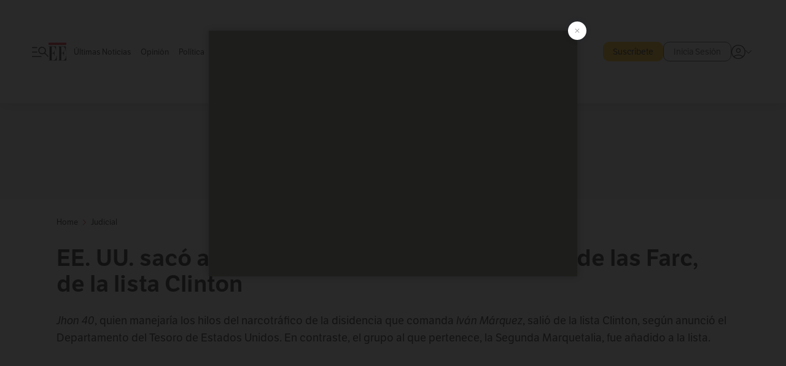

--- FILE ---
content_type: text/html; charset=utf-8
request_url: https://www.elespectador.com/judicial/jhon-40-sale-de-la-lista-clinton-y-otras-movidas-del-tesoro-estadounidense/
body_size: 26896
content:
<!DOCTYPE html><html lang="es"><head><meta charSet="utf-8"/><link as="style" rel="preload" href="https://use.typekit.net/zke3dlb.css"/><link rel="stylesheet" href="https://use.typekit.net/zke3dlb.css"/><link rel="preload" href="/pf/resources/images/logoShort.svg?d=1149" as="image" type="image/svg+xml"/><link rel="stylesheet" href="/pf/dist/css/el-espectador.css?d=1149"/><link rel="stylesheet" href="/pf/resources/dist/newsletterStructure/css/style.css?d=1149"/><meta name="rating" content="general"/><link rel="preload" href="//securepubads.g.doubleclick.net/tag/js/gpt.js" as="script"/><script async="" src="https://cdn.tinypass.com/api/tinypass.min.js"></script><script defer="" src="/pf/resources/scripts/minified/arcads.minified.js?d=1149"></script><script async="" src="/pf/resources/scripts/minified/pianoInit.minified.js?d=1149"></script><script defer="" src="/pf/resources/scripts/minified/pianoScript.minified.js?d=1149"></script><script defer="" src="/pf/resources/scripts/minified/googlePiano.minified.js?d=1149"></script><script defer="" src="/pf/resources/scripts/minified/gtm.minified.js?d=1149"></script><script defer="" src="/pf/resources/scripts/minified/pixel-fb.minified.js?d=1149"></script><script defer="" src="/pf/resources/scripts/minified/teadsCookieless.minified.js?d=1149"></script><title>“Jhon 40” sale de la lista Clinton y otras movidas del Tesoro estadounidense | EL ESPECTADOR</title><meta name="description" content="También salieron las extintas Farc, pero fueron incluidas sus correspondientes disidencias."/><meta name="keywords" content="Jhon 40, Lista Clinton, Farc, Disidencias de las Farc, Segunda Marquetalia, Noticias Colombia"/><meta name="news_keywords" content="Jhon 40, Lista Clinton, Farc, Disidencias de las Farc, Segunda Marquetalia, Noticias Colombia"/><meta name="cXenseParse:title" content="EE. UU. sacó a “Jhon 40″, jefe de las disidencias de las Farc, de la lista Clinton"/><meta name="cXenseParse:author" content="Redacción Judicial"/><meta name="cXenseParse:description" content="También salieron las extintas Farc, pero fueron incluidas sus correspondientes disidencias."/><meta name="cXenseParse:keywords" content="jhon-40,lista-clinton,farc,disidencias-de-las-farc,segunda-marquetalia,noticias-colombia"/><meta name="cXenseParse:pageclass" content="article"/><meta name="cXenseParse:image" content="https://www.elespectador.com/resizer/v2/TMHLQZB3QFCMBBAQWSZ7CFL7YI.png?auth=ef20fb9db6020423f0142387df8cdc6f5f9cde4315e93b8ec16ddab06ed880dc&amp;width=657&amp;smart=true&amp;quality=60"/><meta name="cXenseParse:publishtime" content="2021-12-02T16:04:20.158Z"/><meta name="cXenseParse:recs:publishtime" content="2021-12-02T16:04:20.158Z"/><meta name="cXenseParse:articleid" content="NQQ55HFIDBDGJFUJVPHB4BR6YI"/><meta name="cXenseParse:recs:articleid" content="NQQ55HFIDBDGJFUJVPHB4BR6YI"/><meta name="cXenseParse:recs:category" content="Judicial"/><meta name="cXenseParse:taxonomy" content="/judicial"/><meta name="cXenseParse:esp-section" content="Judicial"/><meta name="cXenseParse:esp-type" content="article"/><meta name="cXenseParse:url" content="https://www.elespectador.com/judicial/jhon-40-sale-de-la-lista-clinton-y-otras-movidas-del-tesoro-estadounidense/"/><meta name="cXenseParse:esp-tipo_de_contenido" content=""/><meta name="cXenseParse:esp-modified_time" content="2021-12-02T17:40:16.585-05:00"/><meta name="cXenseParse:esp-author-id" content="Redacción Judicial"/><meta name="cXenseParse:esp-author-role" content="Judicial"/><meta name="robots" content="follow, index, max-snippet:150, max-image-preview:large  "/><link rel="amphtml" href="https://www.elespectador.com/judicial/jhon-40-sale-de-la-lista-clinton-y-otras-movidas-del-tesoro-estadounidense/?outputType=amp"/><link rel="canonical" href="https://www.elespectador.com/judicial/jhon-40-sale-de-la-lista-clinton-y-otras-movidas-del-tesoro-estadounidense/"/><link rel="alternate" hrefLang="es" href="https://www.elespectador.com/judicial/jhon-40-sale-de-la-lista-clinton-y-otras-movidas-del-tesoro-estadounidense/"/><link rel="alternate" type="application/rss+xml" title="El Espectador - Discover - General" href="https://www.elespectador.com/arc/outboundfeeds/discover/?outputType=xml"/><link rel="alternate" type="application/rss+xml" title="El Espectador - Discover - Judicial" href="https://www.elespectador.com/arc/outboundfeeds/discover/category/judicial/?outputType=xml"/><meta name="language" content="spanish"/><meta name="genre" content="news"/><meta name="MobileOptimized" content="width"/><meta name="HandheldFriendly" content="true"/><meta name="viewport" content="width=device-width, initial-scale=1"/><meta name="author" content="El Espectador"/><meta property="ps:breadCrumb" content="Inicio"/><meta property="ps:contentTemplate" content="Home"/><meta property="ps:pageName" content="home"/><meta property="og:site_name" content="ELESPECTADOR.COM"/><meta property="og:url" content="https://www.elespectador.com/judicial/jhon-40-sale-de-la-lista-clinton-y-otras-movidas-del-tesoro-estadounidense/"/><meta property="og:title" content="EE. UU. sacó a “Jhon 40″, jefe de las disidencias de las Farc, de la lista Clinton"/><meta property="og:description" content="También salieron las extintas Farc, pero fueron incluidas sus correspondientes disidencias."/><meta property="og:image" content="https://www.elespectador.com/resizer/v2/TMHLQZB3QFCMBBAQWSZ7CFL7YI.png?auth=ef20fb9db6020423f0142387df8cdc6f5f9cde4315e93b8ec16ddab06ed880dc&amp;width=657&amp;smart=true&amp;quality=60"/><meta property="og:country_name" content="Colombia"/><meta property="og:type" content="article"/><meta name="twitter:card" content="summary_large_image"/><meta name="twitter:site" content="@elespectador"/><meta name="twitter:creator" content="@elespectador"/><meta name="twitter:url" content="https://www.elespectador.com/judicial/jhon-40-sale-de-la-lista-clinton-y-otras-movidas-del-tesoro-estadounidense/"/><meta property="twitter:title" content="EE. UU. sacó a “Jhon 40″, jefe de las disidencias de las Farc, de la lista Clinton"/><meta property="twitter:description" content="También salieron las extintas Farc, pero fueron incluidas sus correspondientes disidencias."/><meta name="twitter:image" content="https://www.elespectador.com/resizer/v2/TMHLQZB3QFCMBBAQWSZ7CFL7YI.png?auth=ef20fb9db6020423f0142387df8cdc6f5f9cde4315e93b8ec16ddab06ed880dc&amp;width=657&amp;smart=true&amp;quality=60"/><meta name="twitter:image:alt" content="“Jhon 40” sale de la lista Clinton y otras movidas del Tesoro estadounidense"/><meta property="fb:app_id" content="687966271952902"/><meta property="fb:pages" content="14302129065"/><meta name="dcterms.title" content="ELESPECTADOR.COM"/><meta name="dcterms.type" content="Text"/><meta name="dcterms.identifier" content="https://www.elespectador.com/judicial/jhon-40-sale-de-la-lista-clinton-y-otras-movidas-del-tesoro-estadounidense/"/><meta name="dcterms.format" content="text/html"/><meta name="geo.placename" content="Colombia"/><meta name="geo.position" content="4.6626515162041535;-74.05541002750398"/><meta name="ICBM" content="4.6626515162041535;-74.05541002750398"/><meta name="format-detection" content="telephone=no"/><meta name="distribution" content="global"/><meta name="geo.region" content="CO"/><meta name="EE-adCode" content="BR6YI"/><meta property="article:author" content="El Espectador"/><meta property="article:section" content="Judicial"/><meta property="article:published_time" content="2021-12-02T16:04:20.158Z"/><meta property="article:content_tier" content="free"/><meta name="article:modified_time" content="2021-12-02T17:40:16.585Z"/><meta name="google-signin-client_id" content="430461265313-2jlpt8n23uj7avn6ijfbj0gmto7dgrko.apps.googleusercontent.com"/><script async="" subscriptions-control="manual" src="https://news.google.com/swg/js/v1/swg.js"></script><script async="" src="https://news.google.com/swg/js/v1/swg-gaa.js"></script><script async="" src="/pf/resources/scripts/minified/membranaMedia.minified.js?d=1149"></script><script type="application/javascript" id="polyfill-script">if(!Array.prototype.includes||!(window.Object && window.Object.assign)||!window.Promise||!window.Symbol||!window.fetch){document.write('<script type="application/javascript" src="/pf/dist/engine/polyfill.js?d=1149&mxId=00000000" defer=""><\/script>')}</script><script id="fusion-engine-react-script" type="application/javascript" src="/pf/dist/engine/react.js?d=1149&amp;mxId=00000000" defer=""></script><script id="fusion-engine-combinations-script" type="application/javascript" src="/pf/dist/components/combinations/article.js?d=1149&amp;mxId=00000000" defer=""></script><link rel="icon" href="/pf/resources/images/favicons/logoFavicon.svg?d=1149" type="image/vnd.microsoft.icon"/><link rel="icon" href="/pf/resources/images/favicons/logoFavicon.svg?d=1149" type="image/svg+xml"/><link rel="icon" type="image/svg+xml" href="/pf/resources/images/favicons/logoFavicon-16.svg?d=1149" sizes="16x16"/><link rel="icon" type="image/svg+xml" href="/pf/resources/images/favicons/logoFavicon-32.svg?d=1149" sizes="32x32"/><link rel="icon" type="image/svg+xml" href="/pf/resources/images/favicons/logoFavicon-48.svg?d=1149" sizes="48x48"/><link rel="icon" type="image/svg+xml" href="/pf/resources/images/favicons/logoFavicon-76.svg?d=1149" sizes="76x76"/><link rel="icon" type="image/svg+xml" href="/pf/resources/images/favicons/logoFavicon-96.svg?d=1149" sizes="96x96"/><link rel="apple-touch-icon-precomposed" type="image/png" href="/pf/resources/images/favicons/favicon-EE-120.png?d=1149" sizes="120x120"/><link rel="apple-touch-icon-precomposed" type="image/png" href="/pf/resources/images/favicons/favicon-EE-152.png?d=1149" sizes="152x152"/><link rel="apple-touch-icon-precomposed" type="image/png" href="/pf/resources/images/favicons/favicon-EE-167.png?d=1149" sizes="167x167"/><link rel="apple-touch-icon-precomposed" type="image/png" href="/pf/resources/images/favicons/favicon-EE-180.png?d=1149" sizes="180x180"/><link rel="icon" type="image/svg+xml" href="/pf/resources/images/favicons/logoFavicon-192.svg?d=1149" sizes="192x192"/><link rel="manifest" href="/manifest.json"/><script defer="" src="https://cdnjs.cloudflare.com/ajax/libs/crypto-js/4.0.0/core.js" integrity="sha256-kZdkZhqgFNaGr6uXhjDI1wJie4rPdXuwZIwGvbkmxAI= sha384-16NHxQ56nk9L6mYJEMueErCQy3apXT3t+s3Zln/9Cb5r65PyVoyYWc1Xis2AyLeO sha512-juG4T5LbIw5oIaxRM4SsstO0WEuz3c6BwPhhzgIXvy98OM7UiZsvzCcTz7Is0zGHHIBPaDkCvJ3++uUqBFkRUg==" crossorigin="anonymous"></script><script defer="" src="https://cdnjs.cloudflare.com/ajax/libs/crypto-js/4.0.0/md5.min.js" integrity="sha256-HX0j5mAQX1PZWyNi/7GYv7G27BRBRlmNKXHbGv4fUYg= sha384-8grjJYqm7LKLYU+wyJNSF5VuUdBkO2nhlP5uc1Yucc9Q1UfngglfeZonVNCLIoCR sha512-VLDQac8zlryHkFvL1HIH9KKjkPNdsNLEXM/vImKGMaNkEXbNtb+dyhnyXFkxai1RVNtwrD5L7vffgtzYzeKI3A==" crossorigin="anonymous"></script><div id="fusion-static-enter:custom-structured-data" style="display:none" data-fusion-component="custom-structured-data"></div><script type="application/ld+json">{
    "@context": "https://schema.org",
    "@type":"Organization",
    "name":"El Espectador",
    "url":"https://www.elespectador.com",
    "logo":{
      "@type":"ImageObject",
      "url":"/pf/resources/images/favicons/favicon-EE-152.png?d=1149",
      "width":"300"
    },
    "contactPoint": {
      "@type": "ContactPoint",
      "telephone": "018000510903",
      "contactType": "Servicio al cliente"
    },
    "sameAs":[
      "https://www.facebook.com/elespectadorcom",
      "https://twitter.com/elespectador",
      "https://www.instagram.com/elespectador/",
      "https://www.youtube.com/user/Elespectadorcom?sub_confirmation=1"
    ]}
    </script><script type="application/ld+json">{
  "@context": "http://schema.org",
  "@type": "WebSite",
  "name": "El Espectador",
  "url": "https://www.elespectador.com",
  "sameAs":[
    "https://www.facebook.com/elespectadorcom",
    "https://twitter.com/elespectador",
    "https://www.instagram.com/elespectador/",
    "https://www.youtube.com/user/Elespectadorcom?sub_confirmation=1"
  ]
  ,
      "potentialAction": {
        "@type": "SearchAction",
        "target": "https://www.elespectador.com/buscador/{q}",
        "query-input": "required name=q"
      }
}</script><div id="fusion-static-exit:custom-structured-data" style="display:none" data-fusion-component="custom-structured-data"></div><script src="https://jsc.mgid.com/site/939125.js" async=""></script><script defer="" src="/pf/resources/scripts/minified/adsmovil.minified.js?d=1149"></script><script type="application/json">var params = {
    'email':'',
    'phone': '',
    'puid': ''
}
adsmovil.Init(params);</script><script defer="" src="/pf/resources/scripts/minified/ssm.minified.js?d=1149"></script><script async="" src="https://a.teads.tv/analytics/tag.js"></script>
<script>(window.BOOMR_mq=window.BOOMR_mq||[]).push(["addVar",{"rua.upush":"false","rua.cpush":"true","rua.upre":"false","rua.cpre":"true","rua.uprl":"false","rua.cprl":"false","rua.cprf":"false","rua.trans":"SJ-ca79157f-7b42-4ad8-9897-96b8818c1f82","rua.cook":"false","rua.ims":"false","rua.ufprl":"false","rua.cfprl":"false","rua.isuxp":"false","rua.texp":"norulematch","rua.ceh":"false","rua.ueh":"false","rua.ieh.st":"0"}]);</script>
                              <script>!function(e){var n="https://s.go-mpulse.net/boomerang/";if("False"=="True")e.BOOMR_config=e.BOOMR_config||{},e.BOOMR_config.PageParams=e.BOOMR_config.PageParams||{},e.BOOMR_config.PageParams.pci=!0,n="https://s2.go-mpulse.net/boomerang/";if(window.BOOMR_API_key="GRJMD-A2LGW-55R3Y-KNEZE-U6B3Q",function(){function e(){if(!o){var e=document.createElement("script");e.id="boomr-scr-as",e.src=window.BOOMR.url,e.async=!0,i.parentNode.appendChild(e),o=!0}}function t(e){o=!0;var n,t,a,r,d=document,O=window;if(window.BOOMR.snippetMethod=e?"if":"i",t=function(e,n){var t=d.createElement("script");t.id=n||"boomr-if-as",t.src=window.BOOMR.url,BOOMR_lstart=(new Date).getTime(),e=e||d.body,e.appendChild(t)},!window.addEventListener&&window.attachEvent&&navigator.userAgent.match(/MSIE [67]\./))return window.BOOMR.snippetMethod="s",void t(i.parentNode,"boomr-async");a=document.createElement("IFRAME"),a.src="about:blank",a.title="",a.role="presentation",a.loading="eager",r=(a.frameElement||a).style,r.width=0,r.height=0,r.border=0,r.display="none",i.parentNode.appendChild(a);try{O=a.contentWindow,d=O.document.open()}catch(_){n=document.domain,a.src="javascript:var d=document.open();d.domain='"+n+"';void(0);",O=a.contentWindow,d=O.document.open()}if(n)d._boomrl=function(){this.domain=n,t()},d.write("<bo"+"dy onload='document._boomrl();'>");else if(O._boomrl=function(){t()},O.addEventListener)O.addEventListener("load",O._boomrl,!1);else if(O.attachEvent)O.attachEvent("onload",O._boomrl);d.close()}function a(e){window.BOOMR_onload=e&&e.timeStamp||(new Date).getTime()}if(!window.BOOMR||!window.BOOMR.version&&!window.BOOMR.snippetExecuted){window.BOOMR=window.BOOMR||{},window.BOOMR.snippetStart=(new Date).getTime(),window.BOOMR.snippetExecuted=!0,window.BOOMR.snippetVersion=12,window.BOOMR.url=n+"GRJMD-A2LGW-55R3Y-KNEZE-U6B3Q";var i=document.currentScript||document.getElementsByTagName("script")[0],o=!1,r=document.createElement("link");if(r.relList&&"function"==typeof r.relList.supports&&r.relList.supports("preload")&&"as"in r)window.BOOMR.snippetMethod="p",r.href=window.BOOMR.url,r.rel="preload",r.as="script",r.addEventListener("load",e),r.addEventListener("error",function(){t(!0)}),setTimeout(function(){if(!o)t(!0)},3e3),BOOMR_lstart=(new Date).getTime(),i.parentNode.appendChild(r);else t(!1);if(window.addEventListener)window.addEventListener("load",a,!1);else if(window.attachEvent)window.attachEvent("onload",a)}}(),"".length>0)if(e&&"performance"in e&&e.performance&&"function"==typeof e.performance.setResourceTimingBufferSize)e.performance.setResourceTimingBufferSize();!function(){if(BOOMR=e.BOOMR||{},BOOMR.plugins=BOOMR.plugins||{},!BOOMR.plugins.AK){var n="true"=="true"?1:0,t="",a="ck6dohixzcojm2l7v3dq-f-29791758d-clientnsv4-s.akamaihd.net",i="false"=="true"?2:1,o={"ak.v":"39","ak.cp":"927404","ak.ai":parseInt("594085",10),"ak.ol":"0","ak.cr":8,"ak.ipv":4,"ak.proto":"h2","ak.rid":"58caf50c","ak.r":44268,"ak.a2":n,"ak.m":"dscr","ak.n":"ff","ak.bpcip":"18.188.55.0","ak.cport":39850,"ak.gh":"23.192.164.139","ak.quicv":"","ak.tlsv":"tls1.3","ak.0rtt":"","ak.0rtt.ed":"","ak.csrc":"-","ak.acc":"","ak.t":"1769975495","ak.ak":"hOBiQwZUYzCg5VSAfCLimQ==tcJN2Zwchn6fgJIW5FhT7JlHbikCA8I1tif1q0x5eQcWWuEyN1l6741E/Obo0yAbmy9ozPNGtSsIXZ/IbsC/o7rCd1P4wgbRmIUV3p5+uuKoPU8MhE8Ku5s1yU3OxtFU99H7DK/41obhsQw3igfynTKfczHVQD6pmnsKa9duAWKKDq/2LTcTv3/MxoeD3y0NiWyWR0iRulkgFJvvDbcCmuj3oNFgTZdl0a8pdL1sKpFEJN/Fv+YFXyWeEsz7ksnxCXMmeIqVGMuj285XAyrsNFd0JHzQ8MmaF0QX5abSSSkZx+SIvj/yMumSprDqH+xvEDX9hufefWlpdVUW/EdWSPC+6NZEga9DVqTjHTn+11wLXp12NU8IRRzsmHhnRUsAiIus4K3NpOp8evdQPWKsgrPh5JxkeTsi/u4w/seaeJo=","ak.pv":"62","ak.dpoabenc":"","ak.tf":i};if(""!==t)o["ak.ruds"]=t;var r={i:!1,av:function(n){var t="http.initiator";if(n&&(!n[t]||"spa_hard"===n[t]))o["ak.feo"]=void 0!==e.aFeoApplied?1:0,BOOMR.addVar(o)},rv:function(){var e=["ak.bpcip","ak.cport","ak.cr","ak.csrc","ak.gh","ak.ipv","ak.m","ak.n","ak.ol","ak.proto","ak.quicv","ak.tlsv","ak.0rtt","ak.0rtt.ed","ak.r","ak.acc","ak.t","ak.tf"];BOOMR.removeVar(e)}};BOOMR.plugins.AK={akVars:o,akDNSPreFetchDomain:a,init:function(){if(!r.i){var e=BOOMR.subscribe;e("before_beacon",r.av,null,null),e("onbeacon",r.rv,null,null),r.i=!0}return this},is_complete:function(){return!0}}}}()}(window);</script></head><body class=""><noscript><iframe src="https://www.googletagmanager.com/ns.html?id=GTM-5FQVPR" title="Tag manager no script" height="0" width="0" style="display:none;visibility:hidden"></iframe></noscript><div id="fusion-app"><div id="containerNoAdsLayout" class="Site_skin "><div class="Auth"></div><div class="OneSignal"></div><div><div><style>.onesignal-slidedown-container {
    display: none !important;
  }
  </style><div class="Modal-hide"><div class="Modal-Container"><div id=""><div><div id="notificationPopup"><div class="Modal-Container"><div><img class="Modal-Image" src="/pf/resources/images/logoShortLight.svg?d=1149" alt="Logo El Espectador"/></div><div><div class="Modal-Text">No te pierdas ningún acontecimiento, accede a nuestras notificaciones</div><div class="Modal-ContainerButton"><button class="Button Button_text Button_ Button_text_" type="button">No, gracias</button><div class="onesignal-customlink-container"></div></div></div></div></div></div></div></div></div></div></div><header id="header-layout"><div class="Header Header-TopBar Header_standar"><div class="Header-Content"><div class="BurgerMenu-OpenButton"><svg viewBox="0 0 1024 1024" style="display:inline-block;stroke:currentColor;fill:currentColor"><path d="M28.158 828.615c-37.317 1.365-37.772-58.706 0-57.341h537.91c37.317-1.365 37.772 58.706 0 57.341h-537.91zM28.158 552.834c-37.317 1.365-37.772-58.706 0-57.341h277.601c15.928 0 29.125 12.743 28.67 28.67 0 15.928-12.743 29.125-28.67 28.67h-277.601zM28.158 277.053c-37.317 1.365-37.772-58.706 0-57.341h277.601c15.928 0 29.125 12.743 28.67 28.67 0 15.928-12.743 29.125-28.67 28.67h-277.601zM627.959 658.869c-201.147 9.557-314.463-258.943-165.195-394.559 194.776-202.513 531.539 84.191 348.594 304.907l203.423 200.237c12.743 10.467 11.832 29.58 0 40.957-10.467 11.377-29.58 10.467-40.957 0l-203.423-200.237c-40.957 30.946-91.472 49.149-142.897 49.149zM627.959 601.528c48.694 0 90.562-16.838 124.693-50.514s51.425-74.634 51.425-122.872c0-48.239-17.293-89.197-51.425-122.872s-75.999-50.514-124.693-50.514-90.562 16.838-124.693 50.514c-34.131 33.676-51.425 74.634-51.425 122.872s17.293 89.197 51.425 122.872c34.131 33.676 75.999 50.514 124.693 50.514z"></path></svg></div><div class="Header-Logo Header-MainLogo"><a href="/" rel="noreferrer"><picture class="Header-LogoImage"><img src="/pf/resources/images/logoFull.svg?d=1149" alt="Elespectador.com: Últimas noticias de Colombia y el mundo" width="240" height="37"/></picture></a></div><div class="Header-ContainerUser"><div class="Header-User" id="UserAvatarContainer"><div class="Header-UserContainer"><div class="Header-Anon "><svg class="Header-AvatarCircle" viewBox="0 0 1024 1024" style="display:inline-block;stroke:currentColor;fill:currentColor"><path d="M177.79 824.384c190.977-148.689 469.712-148.689 660.689 0 276.462-268.732 58.657-784.824-330.117-767.545-388.774-17.279-607.034 499.268-330.572 767.545zM507.908 586.117c-224.171 2.274-224.171-343.758 0-341.485 224.171-2.274 224.171 343.758 0 341.485zM507.908 1024.455c-677.513-16.824-677.513-1007.631 0-1024 677.513 16.824 677.513 1007.631 0 1024zM507.908 967.616c100.49 0.455 211.893-37.741 286.465-102.764-155.964-127.318-417.876-130.046-572.931 0 74.572 65.023 185.975 103.673 286.465 102.764zM507.908 529.279c148.234 4.092 148.234-231.901 0-227.808-148.234-4.092-148.234 231.901 0 227.808z"></path></svg><svg class="Header-Arrow " viewBox="0 0 422 1024" style="display:inline-block;stroke:currentColor;fill:currentColor"><path d="M336.696 512.431l-321.106-321.106c-35.676-32.942 19.56-91.257 53.521-53.521l331.738 331.738c12.684 12.684 17.846 25.385 17.846 42.877 0 17.151-5.146 30.19-17.846 42.877l-331.738 331.738c-32.942 35.338-91.257-19.56-53.521-53.521l321.106-321.106z"></path></svg></div></div></div></div></div><div class="Header-ScrollProgressBar Header-ScrollProgressBar_hide"><div class="Header-ScrollProgressBarFill" style="width:0%"></div></div></div><div class="Header-BasicPlaceholder"></div><div class="Ads_megaBannerTopContainer Ads_megaBannerTopContainerArticle"><div><div id="fallBackAdContainer" class="Ads_megaBannerTopFallBackContainer"><div id="fallBackAd" class="Ads_megaBannerTopFallBack">Publicidad</div></div></div></div><div class="StickyAd StickyAd_showAd  "><div id="closeSticky"><div class="StickyAd-closeAd StickyAd-closeAd_showAd"><span><svg class="StickyAd-Icon " viewBox="0 0 1024 1024" style="display:inline-block;stroke:currentColor;fill:currentColor"><path d="M507.453 552.469l184.611 184.611c10.913 10.913 29.101 11.822 40.469 0 12.277-11.822 12.277-28.647 0-40.469l-184.611-184.611 184.611-184.611c10.913-10.913 11.822-29.101 0-40.469-11.822-12.277-28.647-12.277-40.469 0l-184.611 184.611-184.611-184.611c-5.141-5.26-12.307-8.522-20.234-8.522s-15.094 3.262-20.229 8.517l-0.005 0.005c-12.277 11.822-12.277 28.647 0 40.469l184.611 184.611-184.611 184.611c-10.913 10.913-11.822 29.101 0 40.469 11.822 12.277 28.647 12.277 40.469 0l184.611-184.611zM507.453 1024.455c-677.059-20.007-677.059-1003.993 0-1024 677.059 20.007 677.059 1003.993 0 1024zM507.453 967.616c126.863 0 234.629-44.107 322.842-132.32s132.32-195.979 132.32-322.842-44.107-234.629-132.32-322.842-195.979-132.32-322.842-132.32-234.629 44.107-322.842 132.32-132.32 195.979-132.32 322.842 44.107 234.629 132.32 322.842 195.979 132.32 322.842 132.32z"></path></svg></span></div></div><div class="StickyAd-adWrapper" id="StickyContainer"></div></div><div class="PianoContainer-UserMenu"></div></header><div class="Container  Container_article"><div id="onlive-layout" class="GlobalContainer Layout-Container 
          
          "><div></div></div><div id="main-layout" class="
            GlobalContainer Layout-Container "><section id=""><div><script type="application/ld+json">{
    "@context": "https://schema.org",
    "@type": "BreadcrumbList",
    "itemListElement": [
      {
        "@type": "ListItem",
        "position": 0,
        "item":
        {
          "@id": "/",
          "name": "Home"
        }
      },
      
          {
            "@type": "ListItem",
            "position": 1,
            "item":
            {
              "@id": "/judicial",
              "name": "Judicial"
            }
          }
    ]
  }</script><div class="Breadcrumb   "><div class="Breadcrumb-Container"><span class="Breadcrumb-Text"><a href="/"><h3>Home</h3></a></span><span class="Breadcrumb-Text Breadcrumb-SectionText"><svg class="Breadcrumb Breadcrumb-Icon" viewBox="0 0 422 1024" style="display:inline-block;stroke:currentColor;fill:currentColor"><path d="M336.696 512.431l-321.106-321.106c-35.676-32.942 19.56-91.257 53.521-53.521l331.738 331.738c12.684 12.684 17.846 25.385 17.846 42.877 0 17.151-5.146 30.19-17.846 42.877l-331.738 331.738c-32.942 35.338-91.257-19.56-53.521-53.521l321.106-321.106z"></path></svg><a href="/judicial/"><div class="">Judicial</div></a></span></div></div></div><div class="ArticleHeader ArticleHeader_article
        "><h1 class="Title ArticleHeader-Title">EE. UU. sacó a “Jhon 40″, jefe de las disidencias de las Farc, de la lista Clinton</h1><h2 class="ArticleHeader-Hook"><div><i>Jhon 40</i>, quien manejaría los hilos del narcotráfico de la disidencia que comanda <i>Iván Márquez</i>, salió de la lista Clinton, según anunció el Departamento del Tesoro de Estados Unidos. En contraste, el grupo al que pertenece, la Segunda Marquetalia, fue añadido a la lista.</div></h2><a href="https://profile.google.com/cp/CgkvbS8wOTFneHk" class="BannerAlert BannerAlert_google  "><svg class="BannerAlert-Icon" viewBox="0 0 1024 1024" style="display:inline-block;stroke:currentColor;fill:currentColor"><path d="M665.19 773.325c58.982-34.406 106.086-90.112 129.434-154.829h-272.384v-202.342h490.291c35.635 188.416-35.635 373.555-181.453 493.568l-165.478-136.397z" fill="rgb(81, 142, 247)"></path><path d="M665.19 773.325l165.478 136.397c-248.218 203.981-620.134 124.109-769.229-156.877l163.43-134.349c63.898 176.128 279.347 248.218 440.32 154.829z" fill="rgb(41, 179, 70)"></path><path d="M222.413 411.648l-165.478-133.939c133.939-263.373 465.306-357.581 719.258-203.571 8.192 4.915 58.163 38.502 58.982 43.418l-2.048 4.506-162.202 132.301c-138.035-87.654-323.174-46.285-412.877 89.293-11.469 17.203-29.082 49.152-35.226 67.994z" fill="rgb(251, 64, 29)"></path><path d="M222.413 411.648c-20.89 60.621-19.661 146.637 2.458 206.848l-163.43 134.349c-79.872-150.323-82.33-323.174-4.506-475.136l165.478 134.349z" fill="rgb(250, 186, 1)"></path></svg><div class="BannerAlert-Text"><span>Sigue a </span><span class="BannerAlert-Text_semibold">El Espectador</span><span> en Discover: los temas que te gustan, directo y al instante.</span></div></a><div class="ArticleHeader-ContainerSocial"><div class="ArticleHeader-ContainerInfo"><div class="ArticleHeader-ContainerAuthor"><div class="ArticleHeader-Author"><a href="/autores/Redacción Judicial">Redacción Judicial</a></div><div class="Datetime ArticleHeader-Date">02 de diciembre de 2021 - 04:04 p. m.</div></div></div><div class="SocialMedia "><div class="SocialMedia_share"><div class="SocialMedia-shareIcon"><div class="PopUpShare "><a href=""><svg class="SocialMedia-Icon" viewBox="0 0 1476 1024" style="display:inline-block;stroke:currentColor;fill:currentColor"><path d="M499.144 480.391c-133.72-3.483-253.532 115.83-250.049 250.049v178.467c1.488 46.732-73.080 46.732-71.582 0v-178.467c-4.473-172.996 148.137-325.614 321.133-321.133h684.031l-266.951-267.45c-36.29-31.818 19.388-85.010 50.707-50.707 9.444 17.899 357.423 334.061 330.582 353.948 27.834 18.39-322.63 337.046-330.582 353.948-31.319 35.791-85.010-19.388-51.206-50.707l267.45-267.45h-683.537z"></path></svg><span class="PopUpShare-Text">Compartir</span></a><div class="PopUpShare-Box false"><div class="PopUpShare-Box_share"><span><svg url="https://www.elespectador.com/judicial/jhon-40-sale-de-la-lista-clinton-y-otras-movidas-del-tesoro-estadounidense//?utm_source=interno&amp;utm_medium=boton&amp;utm_campaign=share_content&amp;utm_content=boton_copiar_articulos" viewBox="0 0 1023 1024" style="display:inline-block;stroke:currentColor;fill:currentColor"><path d="M480.997 846.401c-193.23 201.753-505.448-110.823-303.697-303.697l113.305-113.305c23.446-24.859 62.518 13.499 37.298 37.298-51.145 58.608-170.144 137.821-160.554 228.038-6.036 140.305 181.86 217.379 276.343 114.733l113.305-113.305c23.446-25.216 62.518 13.856 37.298 37.298l-113.305 113.305zM419.543 641.451c-5.323 5.323-11.366 7.82-18.466 7.82s-13.499-2.483-18.823-7.82-7.82-11.366-7.82-18.466 2.483-13.499 7.82-18.466l223.415-223.415c5.323-5.323 11.366-7.82 18.466-7.82s13.499 2.483 18.823 7.82 7.82 11.366 7.82 18.466-2.483 13.499-7.82 18.466l-223.415 223.415zM734.957 592.79c-23.446 24.859-62.518-13.499-37.298-37.298l113.305-113.305c149.895-149.895-79.214-378.991-229.454-229.454l-113.305 113.305c-23.446 25.216-62.518-13.856-37.298-37.298l113.305-113.305c79.916-84.18 223.772-84.18 303.697 0 84.18 79.916 84.18 223.772 0 303.697l-113.305 113.305z"></path></svg>Copiar link</span></div><div class="PopUpShare-Box_share"><button aria-label="twitter" class="react-share__ShareButton" style="background-color:transparent;border:none;padding:0;font:inherit;color:inherit;cursor:pointer"><svg class="SocialMedia-Icon_share" viewBox="0 0 1024 1024" style="display:inline-block;stroke:currentColor;fill:currentColor"><path d="M155.566 176.768l276.5 369.906-278.22 300.558h62.753l243.544-263.31 196.846 263.31h213.176l-292.261-390.526 259.304-279.938h-62.753l-224.345 242.392-181.373-242.392h-213.176zM247.821 222.896h97.994l432.362 578.209h-97.994l-432.362-578.209z"></path></svg></button><span>X</span></div><div class="PopUpShare-Box_share"><button aria-label="facebook" class="react-share__ShareButton" style="background-color:transparent;border:none;padding:0;font:inherit;color:inherit;cursor:pointer"><svg class="SocialMedia-Icon_share" viewBox="0 0 1024 1024" style="display:inline-block;stroke:currentColor;fill:currentColor"><path d="M431.718 557.963h-7.548q-41.545 0-83.032 0c-14.248 0-19.31-5.12-19.31-19.427q0-55.296 0-110.592c0-14.131 5.383-19.573 19.427-19.573h90.463v-80.223c-0.058-1.789-0.090-3.893-0.090-6.004 0-35.463 9.242-68.767 25.448-97.635l-0.519 1.006c18.196-31.379 46.465-55.204 80.308-67.313l1.056-0.33c20.012-7.313 43.117-11.543 67.209-11.543 0.883 0 1.764 0.006 2.644 0.017l-0.134-0.001q44.822 0 89.644 0c12.815 0 18.52 5.705 18.52 18.608q0 51.99 0 103.98c0 13.078-5.442 18.344-18.608 18.432-24.459 0.263-48.976 0-73.406 1.083-0.707-0.052-1.531-0.081-2.363-0.081-12.838 0-24.032 7.037-29.936 17.465l-0.089 0.171c-3.010 5.801-4.934 12.611-5.32 19.829l-0.005 0.124c-0.556 27.034-0.234 54.126-0.234 82.183h105.326c14.921 0 20.041 5.12 20.041 20.129q0 54.945 0 109.978c0 14.629-4.798 19.485-19.836 19.544h-105.911v296.55c0 15.828-4.974 20.86-20.48 20.86h-114.103c-13.78 0-19.134-5.383-19.134-19.105v-298.423z"></path></svg></button><span>Facebook</span></div><div class="PopUpShare-Box_share"><button aria-label="whatsapp" class="react-share__ShareButton" style="background-color:transparent;border:none;padding:0;font:inherit;color:inherit;cursor:pointer"><svg class="SocialMedia-Icon_share" viewBox="0 0 1026 1024" style="display:inline-block;stroke:currentColor;fill:currentColor"><path d="M512 73.728c241.664 0 438.272 196.608 438.272 438.272s-196.608 438.272-438.272 438.272c-74.547 0-147.866-18.842-212.173-54.886l-25.395-13.926-28.262 6.963-149.504 36.454 33.997-158.515 5.734-26.214-12.698-23.757c-33.587-63.488-50.381-131.891-50.381-203.981 0.41-242.074 197.018-438.682 438.682-438.682zM512 0c-282.624 0-512 229.376-512 512 0 86.016 21.299 167.117 58.982 238.387l-58.982 273.613 263.782-64.307c73.318 40.96 158.106 64.307 248.218 64.307 282.624 0 512-229.376 512-512s-229.376-512-512-512z"></path><path d="M512 581.222c-55.296-45.466-137.626-99.123-90.112-164.25 25.395-51.2-40.55-176.128-105.677-127.795-208.077 182.682 373.555 580.403 433.766 362.496 16.794-44.646-31.949-68.813-65.946-81.51-78.234-24.166-70.042 99.123-172.032 10.65z"></path></svg></button><span>Whatsapp</span></div><div class="PopUpShare-Box_share"><button aria-label="linkedin" class="react-share__ShareButton" style="background-color:transparent;border:none;padding:0;font:inherit;color:inherit;cursor:pointer"><svg class="SocialMedia-Icon_share" viewBox="0 0 1024 1024" style="display:inline-block;stroke:currentColor;fill:currentColor"><path d="M576.154 1024h-212.862v-673.49c0-6.391 0.492-10.815 8.849-10.815 64.891 0.983 130.274-1.966 195.165 0.983v93.404c90.454-158.295 381.481-151.904 436.048 33.429 44.735 177.467 13.765 374.107 22.614 555.998h-212.862v-343.627c3.933-75.706-16.223-179.434-112.576-171.568-102.253-1.966-129.782 93.404-124.866 178.942v336.253z"></path><path d="M17.698 340.678h211.879v683.322h-211.879z"></path><path d="M246.783 123.391c2.458 160.261-249.241 160.261-246.783 0 0-68.332 55.059-123.391 123.391-123.391 0.381-0.004 0.83-0.007 1.281-0.007 67.441 0 122.113 54.672 122.113 122.113 0 0.279-0.001 0.558-0.003 0.836l0-0.043z"></path></svg></button><span>LinkedIn</span></div><div class="PopUpShare-Box_share"><button aria-label="email" class="react-share__ShareButton" style="background-color:transparent;border:none;padding:0;font:inherit;color:inherit;cursor:pointer"><svg class="SocialMedia-Icon_share" viewBox="0 0 1024 1024" style="display:inline-block;stroke:currentColor;fill:currentColor"><path d="M797.318 283.809c11.392 0 20.941 9.239 20.941 20.941v414.502c0 11.392-9.239 20.941-20.941 20.941h-570.944c-11.564 0-20.941-9.377-20.941-20.941v0-414.502c0-11.392 9.239-20.941 20.941-20.941h571.248zM797.625 243.775h-571.248c-33.569 0-60.976 27.407-60.976 60.976v414.502c0 33.569 27.407 60.976 60.976 60.976h571.248c33.569 0 60.976-27.407 60.976-60.976v-414.502c0-33.569-27.407-60.976-60.976-60.976z"></path><path d="M200.508 289.045l311.648 202.938 306.411-198.010" fill="none" stroke-linejoin="miter" stroke-linecap="butt" stroke-miterlimit="10" stroke-width="76.41791044776119"></path></svg></button><span>Correo electrónico</span></div></div></div></div><div title="Guardar artículo"><div class="Bookmark   "><svg class="SocialMedia-Icon" viewBox="0 0 592 1024" style="display:inline-block;stroke:currentColor;fill:currentColor"><path d="M40.757 198.221l7.844 638.467 247.543-90.669 247.859 90.669 14.747-638.467h-517.988z" fill="none"></path><path d="M296.148 779.903l-179.46 77.179c-25.729 10.981-50.51 9.099-73.727-6.277s-34.822-37.022-34.822-64.634v-548.738c0-21.963 7.532-40.476 22.279-55.219s33.259-22.279 55.219-22.279h420.727c21.963 0 40.476 7.532 55.219 22.279s22.279 33.259 22.279 55.219v548.421c0 27.607-11.607 49.256-34.822 64.634s-47.692 17.57-73.727 6.277l-179.46-77.179zM506.667 207.947h-420.727c-29.495 4.082-29.495 29.495-29.495 29.495v546.543s0 37.966 41.415 27.607l198.289-85.651 198.289 85.651s37.966 10.665 41.415-27.607v-546.543c-0.939-23.841-29.495-29.495-29.495-29.495z"></path></svg><div class="Bookmark-Text">Guardar</div></div></div><div class="SocialMedia-CommentCounter false"><a href="#comments"><svg class="SocialMedia-Icon" viewBox="0 0 1210 1024" style="display:inline-block;stroke:currentColor;fill:currentColor"><path d="M777.548 203.929c112.553 0 203.795 91.239 203.795 203.795v0 37.361c0.001 0.173 0.001 0.373 0.001 0.576 0 95.536-65.976 175.658-154.852 197.293l-1.39 0.287-19.023 4.482-76.289 76.289v-75.132h-297.332c-112.553 0-203.795-91.239-203.795-203.795v0-37.361c0-112.553 91.239-203.795 203.795-203.795v0zM777.548 136h-345.089c-150.069 0-271.724 121.655-271.724 271.724v0 37.361c0 150.069 121.655 271.724 271.724 271.724v0h229.605v171.185l178.658-178.658c120.519-29.53 208.536-136.613 208.549-264.25v-37.363c0-150.069-121.655-271.724-271.724-271.724v0z"></path></svg><span>Comentar (0)</span></a></div><a class="SocialMedia_whatsappChanel" href="https://whatsapp.com/channel/0029VZzbXdXLSmbdQGUY8H02" id="Whatsapp-Icon"><svg class="SocialMedia-Icon SocialMedia_whatsapp article" viewBox="0 0 1026 1024" style="display:inline-block;stroke:currentColor;fill:currentColor"><path d="M512 73.728c241.664 0 438.272 196.608 438.272 438.272s-196.608 438.272-438.272 438.272c-74.547 0-147.866-18.842-212.173-54.886l-25.395-13.926-28.262 6.963-149.504 36.454 33.997-158.515 5.734-26.214-12.698-23.757c-33.587-63.488-50.381-131.891-50.381-203.981 0.41-242.074 197.018-438.682 438.682-438.682zM512 0c-282.624 0-512 229.376-512 512 0 86.016 21.299 167.117 58.982 238.387l-58.982 273.613 263.782-64.307c73.318 40.96 158.106 64.307 248.218 64.307 282.624 0 512-229.376 512-512s-229.376-512-512-512z"></path><path d="M512 581.222c-55.296-45.466-137.626-99.123-90.112-164.25 25.395-51.2-40.55-176.128-105.677-127.795-208.077 182.682 373.555 580.403 433.766 362.496 16.794-44.646-31.949-68.813-65.946-81.51-78.234-24.166-70.042 99.123-172.032 10.65z"></path></svg><div class="Bookmark-Text">Únete</div></a></div></div></div></div><div class="Layout-Divisions"><div class="Article Article_article"><div class="Article_article
          "><div class=" "><section class="pure-u-xl-8-12"><article><div class="Article-Content 
        
        no-paywall    "><script type="application/ld+json">{
      "@context": "https://schema.org",
      "@type": "NewsArticle",
      "mainEntityOfPage": {
        "@type": "WebPage",
        "@id": "https://www.elespectador.com/judicial/jhon-40-sale-de-la-lista-clinton-y-otras-movidas-del-tesoro-estadounidense/"
      },      
    "mainEntity": {
              "@type": "ItemList",
              "itemListElement": [
      {
          "@type": "ListItem",
          "position": 0,
          "item":
          {
            "@type":"WebPage",
            "@id": "https://www.elespectador.com/tags/jhon-40/",
            "name": "Jhon 40"
          }
        },{
          "@type": "ListItem",
          "position": 1,
          "item":
          {
            "@type":"WebPage",
            "@id": "https://www.elespectador.com/tags/lista-clinton/",
            "name": "Lista Clinton"
          }
        },{
          "@type": "ListItem",
          "position": 2,
          "item":
          {
            "@type":"WebPage",
            "@id": "https://www.elespectador.com/tags/farc/",
            "name": "Farc"
          }
        },{
          "@type": "ListItem",
          "position": 3,
          "item":
          {
            "@type":"WebPage",
            "@id": "https://www.elespectador.com/tags/disidencias-de-las-farc/",
            "name": "Disidencias de las Farc"
          }
        },{
          "@type": "ListItem",
          "position": 4,
          "item":
          {
            "@type":"WebPage",
            "@id": "https://www.elespectador.com/tags/segunda-marquetalia/",
            "name": "Segunda Marquetalia"
          }
        },{
          "@type": "ListItem",
          "position": 5,
          "item":
          {
            "@type":"WebPage",
            "@id": "https://www.elespectador.com/tags/noticias-colombia/",
            "name": "Noticias Colombia"
          }
        }
    ]},  
      "headline": "EE. UU. sacó a “Jhon 40″, jefe de las disidencias de las Farc, de la lista Clinton",
      "alternativeHeadline": "EE. UU. sacó a “Jhon 40″, jefe de las disidencias de las Farc, de la lista Clinton",
      "articleSection": "Judicial",
      "url": "https://www.elespectador.com/judicial/jhon-40-sale-de-la-lista-clinton-y-otras-movidas-del-tesoro-estadounidense/",
      "image": ["https://cloudfront-us-east-1.images.arcpublishing.com/elespectador/TMHLQZB3QFCMBBAQWSZ7CFL7YI.png"],
      "datePublished": "2021-12-02T11:04:20-05:00",
      "dateModified": "2021-12-02T12:40:16-05:00",
      "author": [
         {
                      "@type": "Person",
                      "name":"Redacción Judicial"
                      ,"url":"https://www.elespectador.com/autores/Redacción Judicial/"
                    }
      ],
       "publisher": {
        "@id": "https://www.elespectador.com",
        "@type": "NewsMediaOrganization",
        "name": "El Espectador",
        "logo": {
          "@type": "ImageObject",
          "url": "https://www.elespectador.com/pf/resources/images/favicons/favicon-EE-152.png?d=1149"
        }
      },
      "description": "También salieron las extintas Farc, pero fueron incluidas sus correspondientes disidencias.",
      "isAccessibleForFree":"false"
      ,"articleBody":"La lista Clinton se actualiza. Se trata del listado en el que se consignan sanciones contra personas y organizaciones señaladas como traficantes significativos de narcóticos o financiadores del terrorismo, que maneja el Departamento del Tesoro de Estados Unidos. Aunque es de conocimiento público que Géner García Molina, alias Jhon 40, un histórico guerrillero de las extintas Farc, venía siendo jefe financiero de la Segunda Marquetalia, fue excluido de la sonada lista norteamericana. En contexto: Radiografía de las disidencias de las Farc La extraña salida de Jhon 40 es uno de los recientes movimientos. De acuerdo con el portal especializado en crimen organizado, InsightCrime, el exguerrillero es quien conecta la cocaína que sale del sur de Colombia con negociadores en Venezuela. Es nieto de Roque Molina, alias El Diablo, uno de los primeros campesinos que se alzó en armas junto a Tirofijo en Marquetalia, Tolima. Inició su carrera guerrillera en los ochenta y para inicio de milenio ya era ficha clave en el negocio de narcotráfico. Cuando pertenecía a las extintas Farc, Jhon 40 estaba a cargo de las rutas internacionales de narcotráfico desde los llanos orientales. Desde 2019, en favor de la Gentil Duarte, se sabe que se trasladó a zona fronteriza con Venezuela para coordinar “la consecución y administración de los recursos financieros producto de las actividades del narcotráfico, la extorsión y la minería ilegal”, según informó la Fiscalía. Las autoridades nacionales lo tienen perfilado como uno de los colaboradores de alias Iván Márquez, en la Segunda Marquetalia, por lo cual resulta llamativa su salida de la lista Clinton. Lea: Iván Mordisco, Jhon 40 y Gentil Duarte procesados por destrucción de la Amazonía En contraste, el Departamento del Tesoro estadounidense incluyó en su listado de potenciales narcotraficantes a Néstor Gregorio Vera, alias Iván Mordisco, uno de los antiguos socios de Jhon 40. Se trata del excomandante del Frente Primero Armando Ríos de las Farc y, tras el Acuerdo de Paz, representante de la disidencia del Frente 1 con presencia en Guaviare, Vichada y Vaupés. Las autoridades nacionales tienen la hipótesis de que también hace presencia en Venezuela, como Jhon 40 y los militantes de la Segunda Marquetalia. También fueron incluidos Euclides España Caicedo, alias Jhonier y Hernán Darío Velásquez, alias El Paisa, excomandantes de la columna móvil Teófilo Forero y uno de los disidentes que lidera desde agosto de 2019 la denominada Segunda Marquetalia. Fueron agregados como organizaciones a la lista Clinton las disidencias de las Farc, entre ellas la comandada por Iván Márquez. Hace apenas un par de días el Departamento de Estado de Estados Unidos retiró oficialmente a las extintas Farc de su listado de grupos terroristas, un listado diferente a la lista Clinton. Le puede interesar: Exjefe paramilitar alias “Macaco” sale de la lista Clinton Asimismo, las extintas Farc fueron eliminadas de la lista Clinton. En la actualización del listado fueron retirados varios de sus históricos comandantes como Víctor Julio Suárez Rojas, alias Mono Jojoy. Se trataba del comandante del Bloque Oriental de la guerrilla, quien murió en operativo de las Fuerzas Militares en la zona de La Macarena (Meta), en septiembre de 2010. También fue apartado del listado Luis Edgar Devia Silva, alias Raúl Reyes, quien murió en operativo de las autoridades nacionales en Ecuador, en marzo de 2008. Esa muerte significó la ruptura de relaciones del gobierno nacional y el del vecino país. El Departamento del Tesoro también excluyó de la lista a Rodrigo Londoño Echeverry, conocido como Timochenko. El hombre de 62 años fue comandante en jefe de las Farc hasta 2017 y es reconocido como uno de los principales negociadores del Acuerdo de Paz con el Estado. En el presente se desempeña como líder del Partido Comunes, antes Fuerza Alternativa Revolucionaria del Común. No obstante, está imputado en la Jurisdicción Especial para la Paz (JEP) como uno de los principales perpetradores de secuestros en el conflicto armado. Salió Pedro Antonio Marín, alias Manuel Marulanda, uno de los fundadores de las Farc conocido también como Tirofijo. El propio Timochenko anunció su muerte en mayo de 2008, al parecer por un paro cardiaco cuando estaba cerca de cumplir 80 años. Otro de los que salió de la lista Clinton fue Juvenal Ovidio Ricardo Palmera, mejor conocido como Simón Trinidad, quien fue capturado en 2004 y permanece extraditado en Estados Unidos, pagando una condena de 60 años por narcotráfico y lavado de activos. Entre quienes quedaron fuera hay personajes como Guillermo León Sáenz, alias Alfonso Cano, quien para 2011 era comandante de las Farc. También Jorge Torres Victoria, conocido como Pablo Catatumbo, quien hoy es senador por el Partido Comunes. Rodrigo Granda es otro de los nombres, el reconocido excanciller de las Farc, quien es solicitado en Paraguay por su presunta responsabilidad en el crudo asesinato de Cecilia Cubas, hija del expresidente Raúl Cubas. Para conocer más sobre justicia, seguridad y derechos humanos, visite la sección Judicial de El Espectador."
      
        ,"hasPart": {
          "@type": "WebPageElement",
          "isAccessibleForFree": false
        },
        "isPartOf":{
          "@type": ["CreativeWork","Product"],
          "name": "Suscripción Digital",
          "description": "Apreciado lector, te invitamos a suscribirte a uno de nuestros planes para continuar disfrutando de este contenido exclusivo.",
          "sku": "https://www.elespectador.com/suscripcion-digital/",
          "brand": {
            "@type": "Brand",
            "name": "El Espectador"
          },
          "offers":{
            "@type": "Offer",
            "url": "https://www.elespectador.com/suscripcion-digital/"
          }
        }
      
    }</script><script type="application/ld+json">{
    "@context": "https://schema.org",
    "@type": "DataFeed",
    "name": "EE. UU. sacó a “Jhon 40″, jefe de las disidencias de las Farc, de la lista Clinton",
    "description": "También salieron las extintas Farc, pero fueron incluidas sus correspondientes disidencias.",
    "creator": {
      "@type": "Organization",
      "name": "El Espectador",
      "logo": {
        "@type": "ImageObject",
        "url": "/pf/resources/images/favicons/favicon-EE-152.png?d=1149"
      }
    },
    "dataFeedElement": [
      {
            "@type": "DataFeedItem",
            "item":
            {
              "@type":"Thing",
              "name": "Jhon 40"
            }
          },{
            "@type": "DataFeedItem",
            "item":
            {
              "@type":"Thing",
              "name": "Lista Clinton"
            }
          },{
            "@type": "DataFeedItem",
            "item":
            {
              "@type":"Thing",
              "name": "Farc"
            }
          },{
            "@type": "DataFeedItem",
            "item":
            {
              "@type":"Thing",
              "name": "Disidencias de las Farc"
            }
          },{
            "@type": "DataFeedItem",
            "item":
            {
              "@type":"Thing",
              "name": "Segunda Marquetalia"
            }
          },{
            "@type": "DataFeedItem",
            "item":
            {
              "@type":"Thing",
              "name": "Noticias Colombia"
            }
          }
    ]
  }</script><section><script type="application/ld+json">{
    "@context": "http://schema.org",
    "@type": "ImageObject",
    "author": "Foto: Archivo Particular",
    "url": "https://cloudfront-us-east-1.images.arcpublishing.com/elespectador/TMHLQZB3QFCMBBAQWSZ7CFL7YI.png",
    "datePublished": "2021-12-02T15:47:39Z",
    "description": "Jhon 40, con una bayetilla en su hombro derecho, fue uno de los jefes de narcotráfico más importantes de las Farc.",
    "height": 994,
    "width": 1833
  }</script><div class="ImageArticle-Container     "><div class="ImageArticle-ImageFrame"><picture><source class="ImageArticle-Image" srcSet="https://www.elespectador.com/resizer/v2/TMHLQZB3QFCMBBAQWSZ7CFL7YI.png?auth=ef20fb9db6020423f0142387df8cdc6f5f9cde4315e93b8ec16ddab06ed880dc&amp;width=393&amp;height=261&amp;smart=true&amp;quality=60" media="(max-width:425px)"/><source class="ImageArticle-Image" srcSet="https://www.elespectador.com/resizer/v2/TMHLQZB3QFCMBBAQWSZ7CFL7YI.png?auth=ef20fb9db6020423f0142387df8cdc6f5f9cde4315e93b8ec16ddab06ed880dc&amp;width=568&amp;height=378&amp;smart=true&amp;quality=60" media="(max-width:600px)"/><source class="ImageArticle-Image" srcSet="https://www.elespectador.com/resizer/v2/TMHLQZB3QFCMBBAQWSZ7CFL7YI.png?auth=ef20fb9db6020423f0142387df8cdc6f5f9cde4315e93b8ec16ddab06ed880dc&amp;width=1110&amp;height=739&amp;smart=true&amp;quality=60" media="(max-width:1199px)"/><source class="ImageArticle-Image" srcSet="https://www.elespectador.com/resizer/v2/TMHLQZB3QFCMBBAQWSZ7CFL7YI.png?auth=ef20fb9db6020423f0142387df8cdc6f5f9cde4315e93b8ec16ddab06ed880dc&amp;width=920&amp;height=613&amp;smart=true&amp;quality=60" media="(min-width:1200px)"/><img alt="Jhon 40, con una bayetilla en su hombro derecho, fue uno de los jefes de narcotráfico más importantes de las Farc." class="ImageArticle-Image" src="https://www.elespectador.com/resizer/v2/TMHLQZB3QFCMBBAQWSZ7CFL7YI.png?auth=ef20fb9db6020423f0142387df8cdc6f5f9cde4315e93b8ec16ddab06ed880dc&amp;width=920&amp;height=613&amp;smart=true&amp;quality=60" width="1833" height="994" loading="eager" decoding="async" fetchpriority="high"/></picture></div><div class="ImageArticle-ContainerText"><div class="ImageArticle-Description">Jhon 40, con una bayetilla en su hombro derecho, fue uno de los jefes de narcotráfico más importantes de las Farc.</div><div class="ImageArticle-Author">Foto: Archivo Particular</div></div></div><div class="SummaryButton" id="summary-button"><div class="SummaryButton-Button "><svg class="SummaryButton-Icon" viewBox="0 0 1024 1024" style="display:inline-block;stroke:currentColor;fill:currentColor"><path d="M312.115 294.912c-15.974-8.602-30.72-20.070-44.646-35.226-37.274-40.141-36.454-117.555-36.454-117.555-7.373 63.488-5.325 77.414-46.285 126.157-41.779 49.971-133.939 47.104-133.939 47.104 15.155 1.229 74.547-2.048 131.072 45.875 11.469 12.288 20.070 25.395 27.034 38.502v366.592h593.101l171.622 115.098v-586.547h-661.504zM930.611 801.997l-105.677-70.451-11.059-6.963h-562.79v-326.042c6.144-11.878 14.336-23.757 25.805-35.226 11.059-10.65 23.757-18.842 36.864-25.395h616.858v464.486z"></path><path d="M418.611 558.285c31.13 0 56.115-24.986 56.115-56.115s-24.986-56.115-56.115-56.115-56.115 24.986-56.115 56.115 24.986 56.115 56.115 56.115z"></path><path d="M762.266 558.285c31.13 0 56.115-24.986 56.115-56.115s-24.986-56.115-56.115-56.115-56.115 24.986-56.115 56.115 24.986 56.115 56.115 56.115z"></path></svg><div class="SummaryButton-Text">Resume e infórmame rápido</div><svg class="SummaryButton-Info " viewBox="0 0 1024 1024" style="display:inline-block;stroke:currentColor;fill:currentColor"><path d="M512 970.342c-253.133 0-458.342-205.619-458.342-458.752s205.619-458.342 458.752-458.342c253.133 0 458.342 205.21 458.342 458.342s-205.619 458.342-458.752 458.752zM512 99.533c-227.738 0-412.467 184.73-412.467 412.877s184.73 412.467 412.877 412.467c227.738 0 412.467-184.73 412.467-412.877 0 0 0 0 0 0-0.41-227.738-185.139-412.058-412.877-412.058z"></path><path d="M512.41 225.28c22.938-2.458 43.418 14.336 45.466 37.274 0 1.638 0 2.867 0 4.506-0.41 22.528-19.251 40.141-41.779 39.731-1.229 0-2.867 0-4.096 0-22.938 2.458-43.827-13.926-46.285-36.864 0-0.819 0-1.638 0-2.458 0.41-23.757 20.070-42.189 43.418-41.779 0.819 0 2.048 0 2.867 0zM546.816 800.768h-70.451v-421.069h70.451v421.069z"></path></svg><svg class="SummaryButton-Arrow " viewBox="0 0 422 1024" style="display:inline-block;stroke:currentColor;fill:currentColor"><path d="M336.696 512.431l-321.106-321.106c-35.676-32.942 19.56-91.257 53.521-53.521l331.738 331.738c12.684 12.684 17.846 25.385 17.846 42.877 0 17.151-5.146 30.19-17.846 42.877l-331.738 331.738c-32.942 35.338-91.257-19.56-53.521-53.521l321.106-321.106z"></path></svg></div></div><div class="AudioPlayer"><div class="AudioPlayer-Tex"><h3 class="AudioPlayer-Title">Escucha este artículo</h3><p class="AudioPlayer-Description">Audio generado con IA de Google</p></div><div class="AudioPlayer-Controls"><div class="AudioPlayer-PlaybackSection"><button class="AudioPlayer-PlayPauseBtn" aria-label="Reproducir audio"><svg class="AudioPlayer-Icon-PlayPause" viewBox="0 0 1024 1024" style="display:inline-block;stroke:currentColor;fill:currentColor"><path d="M72.612 967.261c68.502 68.502 104.795 74.791 248.198 0l579.129-334.186c31.785-31.748 51.448-75.626 51.448-124.1s-19.663-92.352-51.446-124.098l-0.002-0.002-579.129-334.131c-108.049-58.686-179.529-68.502-248.198 0z"></path></svg></button><div class="AudioPlayer-ProgressContainer"><div class="AudioPlayer-ProgressBar"><div class="AudioPlayer-Progress" style="width:0%"></div></div></div></div><div class="AudioPlayer-ControlDetails"><div class="AudioPlayer-TimeDisplay"><p>0:00</p><p>/</p><p>0:00</p></div><div class="AudioPlayer-ExtraControls"><button aria-label="Rebobinar audio" class="AudioPlayer-ControlBtn"><svg class="AudioPlayer-Icon" viewBox="0 0 884 1024" style="display:inline-block;stroke:currentColor;fill:currentColor"><path d="M441.849 1024c-61.147 0-118.943-11.727-172.551-34.762s-100.515-54.865-140.303-94.652c-39.787-39.787-71.198-86.694-94.652-140.303-23.035-53.608-34.762-110.986-34.762-172.551h77.899c0 101.353 35.18 187.21 105.96 257.989s156.636 105.96 257.989 105.96 187.21-35.18 257.989-105.96c70.78-70.78 105.96-156.636 105.96-257.989s-35.18-187.21-105.96-257.989-156.636-105.96-257.989-105.96h-13.821l82.506 82.506-54.865 56.54-177.996-178.415 179.671-178.415 54.865 56.54-83.763 83.763h13.821c61.147 0 118.943 11.727 172.551 34.762s100.515 54.865 140.303 94.652 71.198 86.694 94.652 140.303c23.035 53.608 34.762 110.986 34.762 172.551s-11.727 118.943-34.762 172.551c-23.035 53.608-54.865 100.515-94.652 140.303s-86.694 71.198-140.303 94.652c-53.608 23.035-110.986 34.762-172.551 34.762zM296.939 729.993v-234.117h-74.968v-61.984h136.952v296.101s-61.984 0-61.984 0zM472.841 729.993c-14.658 0-27.223-5.026-36.856-15.077-10.052-10.052-15.077-22.197-15.077-36.856v-191.817c0-14.658 5.026-27.223 15.077-36.856s22.197-15.077 36.856-15.077h98.002c14.658 0 27.223 5.026 36.856 15.077s15.077 22.197 15.077 36.856v191.817c0 14.658-5.026 27.223-15.077 36.856-10.052 10.052-22.197 15.077-36.856 15.077 0 0-98.002 0-98.002 0zM488.756 668.008h66.173s3.351-0.419 4.607-1.675c0.838-0.838 1.675-2.513 1.675-4.607v-159.987s-0.419-3.351-1.675-4.607c-0.838-0.838-2.513-1.675-4.607-1.675h-66.173s-3.351 0.419-4.607 1.675c-0.838 0.838-1.675 2.513-1.675 4.607v159.987s0.419 3.351 1.675 4.607c0.838 0.838 2.513 1.675 4.607 1.675z"></path></svg></button><button aria-label="Avanzar audio" class="AudioPlayer-ControlBtn"><svg class="AudioPlayer-Icon" viewBox="0 0 884 1024" style="display:inline-block;stroke:currentColor;fill:currentColor"><path d="M296.939 729.993v-234.117h-74.968v-61.984h136.952v296.101s-61.984 0-61.984 0zM472.841 729.993c-14.658 0-27.223-5.026-36.856-15.077-10.052-10.052-15.077-22.197-15.077-36.856v-191.817c0-14.658 5.026-27.223 15.077-36.856s22.197-15.077 36.856-15.077h98.002c14.658 0 27.223 5.026 36.856 15.077s15.077 22.197 15.077 36.856v191.817c0 14.658-5.026 27.223-15.077 36.856-10.052 10.052-22.197 15.077-36.856 15.077 0 0-98.002 0-98.002 0zM488.756 668.008h66.173s3.351-0.419 4.607-1.675c0.838-0.838 1.675-2.513 1.675-4.607v-159.987s-0.419-3.351-1.675-4.607c-0.838-0.838-2.513-1.675-4.607-1.675h-66.173s-3.351 0.419-4.607 1.675c-0.838 0.838-1.675 2.513-1.675 4.607v159.987s0.419 3.351 1.675 4.607c0.838 0.838 2.513 1.675 4.607 1.675zM441.849 1024c-61.147 0-118.943-11.727-172.551-34.762s-100.515-54.865-140.303-94.652c-39.787-39.787-71.198-86.694-94.652-140.303-23.035-53.608-34.762-110.986-34.762-172.551s11.727-118.943 34.762-172.551c23.035-53.608 54.865-100.515 94.652-140.303s86.694-71.198 140.303-94.652c53.608-23.035 110.986-34.762 172.551-34.762h13.821l-83.763-83.763 54.865-56.54 178.834 178.415-177.996 178.415-54.865-56.54 82.506-82.506h-13.821c-101.353 0-187.21 35.18-257.989 105.96s-105.96 156.636-105.96 257.989 35.18 187.21 105.96 257.989c70.78 70.78 156.636 105.96 257.989 105.96s187.21-35.18 257.989-105.96c70.78-70.78 105.96-156.636 105.96-257.989h77.899c0 61.147-11.727 118.943-34.762 172.551s-54.865 100.515-94.652 140.303c-39.787 39.787-86.694 71.198-140.303 94.652-53.608 23.035-110.986 34.762-172.551 34.762z"></path></svg></button><div class="AudioPlayer-SpeedControl"><button class="AudioPlayer-SpeedButton" aria-label="Control de velocidad">1<!-- -->x</button></div><div class="AudioPlayer-VolumeControl"><button class="AudioPlayer-VolumeButton" aria-label="Activar control de volumen"><svg class="AudioPlayer-Icon" viewBox="0 0 978 1024" style="display:inline-block;stroke:currentColor;fill:currentColor"><path d="M978.204 512.916c0 86.555-20.608 164.866-62.283 234.934-41.674 70.984-98.462 125.939-168.53 163.95v-803.263c70.068 38.469 126.855 92.966 168.53 166.24s62.283 152.043 62.283 238.14z"></path><path d="M603.134 0v1024l-323.32-323.32h-279.814v-377.36h279.814l323.32-323.32z"></path></svg></button></div></div></div></div><svg class="AudioPlayer-Info " viewBox="0 0 1024 1024" style="display:inline-block;stroke:currentColor;fill:currentColor"><path d="M512 970.342c-253.133 0-458.342-205.619-458.342-458.752s205.619-458.342 458.752-458.342c253.133 0 458.342 205.21 458.342 458.342s-205.619 458.342-458.752 458.752zM512 99.533c-227.738 0-412.467 184.73-412.467 412.877s184.73 412.467 412.877 412.467c227.738 0 412.467-184.73 412.467-412.877 0 0 0 0 0 0-0.41-227.738-185.139-412.058-412.877-412.058z"></path><path d="M512.41 225.28c22.938-2.458 43.418 14.336 45.466 37.274 0 1.638 0 2.867 0 4.506-0.41 22.528-19.251 40.141-41.779 39.731-1.229 0-2.867 0-4.096 0-22.938 2.458-43.827-13.926-46.285-36.864 0-0.819 0-1.638 0-2.458 0.41-23.757 20.070-42.189 43.418-41.779 0.819 0 2.048 0 2.867 0zM546.816 800.768h-70.451v-421.069h70.451v421.069z"></path></svg></div><!--$--><div data-google-interstitial="false"><div class="piano-article-subs Article-Widget PianoContainer PianoContainer_imageFooter" id="pianoSubContainer"></div></div><!--/$--><p class="font--secondary">La lista Clinton se actualiza. Se trata del listado en el que se consignan sanciones contra personas y organizaciones señaladas como traficantes significativos de narcóticos o financiadores del terrorismo, que maneja el Departamento del Tesoro de Estados Unidos. Aunque es de conocimiento público que Géner García Molina, alias <i>Jhon 40</i>, un histórico guerrillero de las extintas Farc, venía siendo jefe financiero de la Segunda Marquetalia, fue excluido de la sonada lista norteamericana.</p><p class="font--secondary">En contexto: <a href="/judicial/radiografia-de-las-disidencias-de-las-farc-article-882226/" target="_blank">Radiografía de las disidencias de las Farc</a></p><p class="font--secondary">La extraña salida de <i>Jhon 40</i> es uno de los recientes movimientos. De acuerdo con el portal especializado en crimen organizado, <i>InsightCrime</i>, el exguerrillero es quien conecta la cocaína que sale del sur de Colombia con negociadores en Venezuela. Es nieto de Roque Molina, alias <i>El Diablo</i>, uno de los primeros campesinos que se alzó en armas junto a <i>Tirofijo</i> en Marquetalia, Tolima. Inició su carrera guerrillera en los ochenta y para inicio de milenio ya era ficha clave en el negocio de narcotráfico.</p><div class="lazyload-wrapper "><div class="lazyload-placeholder"></div></div><div class="sunmedia-1"></div><div class="EED_VIDEO Ads-MembranaNotBranded"></div><p class="font--secondary">Cuando pertenecía a las extintas Farc, <i>Jhon 40</i> estaba a cargo de las rutas internacionales de narcotráfico desde los llanos orientales. Desde 2019, en favor de la <i>Gentil </i>Duarte, se sabe que se trasladó a zona fronteriza con Venezuela para coordinar “la consecución y administración de los recursos financieros producto de las actividades del narcotráfico, la extorsión y la minería ilegal”, según informó la Fiscalía. Las autoridades nacionales lo tienen perfilado como uno de los colaboradores de alias <i>Iván Márquez</i>, en la Segunda Marquetalia, por lo cual resulta llamativa su salida de la lista Clinton.</p><p class="font--secondary">Lea: <a href="/judicial/ivan-mordisco-jhon-40-y-gentil-duarte-procesados-por-destruccion-de-la-amazonia/" target="_blank">Iván Mordisco, Jhon 40 y Gentil Duarte procesados por destrucción de la Amazonía</a></p><p class="font--secondary">En contraste, el Departamento del Tesoro estadounidense incluyó en su listado de potenciales narcotraficantes a Néstor Gregorio Vera, alias <i>Iván Mordisco</i>, uno de los antiguos socios de <i>Jhon 40. </i>Se trata del excomandante del Frente Primero <i>Armando Ríos</i> de las Farc y, tras el Acuerdo de Paz, representante de la disidencia del Frente 1 con presencia en Guaviare, Vichada y Vaupés. Las autoridades nacionales tienen la hipótesis de que también hace presencia en Venezuela, como <i>Jhon 40</i> y los militantes de la Segunda Marquetalia.</p><p class="font--secondary">También fueron incluidos Euclides España Caicedo, alias <i>Jhonier</i> y Hernán Darío Velásquez, alias <i>El Paisa</i>, excomandantes de la columna móvil Teófilo Forero y uno de los disidentes que lidera desde agosto de 2019 la denominada Segunda Marquetalia. Fueron agregados como organizaciones a la lista Clinton las disidencias de las Farc, entre ellas la comandada por <i>Iván Márquez. </i>Hace apenas un par de días el Departamento de Estado de Estados Unidos retiró oficialmente a las extintas Farc de su listado de grupos terroristas, un listado diferente a la lista Clinton.</p><div class="lazyload-wrapper "><div class="lazyload-placeholder"></div></div><div class="Ads-MgidInarticle"><div data-type="_mgwidget" data-widget-id="1881983"></div></div><p class="font--secondary">Le puede interesar: <a href="/judicial/exjefe-paramilitar-alias-macaco-sale-de-la-lista-clinton-article/" target="_blank">Exjefe paramilitar alias “Macaco” sale de la lista Clinton</a></p><p class="font--secondary">Asimismo, las extintas Farc fueron eliminadas de la lista Clinton. En la actualización del listado fueron retirados varios de sus históricos comandantes como Víctor Julio Suárez Rojas, alias <i>Mono Jojoy</i>. Se trataba del comandante del Bloque Oriental de la guerrilla, quien murió en operativo de las Fuerzas Militares en la zona de La Macarena (Meta), en septiembre de 2010. También fue apartado del listado Luis Edgar Devia Silva, alias <i>Raúl Reyes</i>, quien murió en operativo de las autoridades nacionales en Ecuador, en marzo de 2008. Esa muerte significó la ruptura de relaciones del gobierno nacional y el del vecino país.</p><div class="lazyload-wrapper "><div class="lazyload-placeholder"></div></div><p class="font--secondary">El Departamento del Tesoro también excluyó de la lista a Rodrigo Londoño Echeverry, conocido como <i>Timochenko. </i>El hombre de 62 años fue comandante en jefe de las Farc hasta 2017 y es reconocido como uno de los principales negociadores del Acuerdo de Paz con el Estado. En el presente se desempeña como líder del Partido Comunes, antes Fuerza Alternativa Revolucionaria del Común. No obstante, está imputado en la Jurisdicción Especial para la Paz (JEP) como uno de los principales perpetradores de secuestros en el conflicto armado.</p><p class="font--secondary">Salió Pedro Antonio Marín, alias <i>Manuel Marulanda</i>, uno de los fundadores de las Farc conocido también como <i>Tirofijo</i>. El propio <i>Timochenko</i> anunció su muerte en mayo de 2008, al parecer por un paro cardiaco cuando estaba cerca de cumplir 80 años. Otro de los que salió de la lista Clinton fue Juvenal Ovidio Ricardo Palmera, mejor conocido como <i>Simón Trinidad</i>, quien fue capturado en 2004 y permanece extraditado en Estados Unidos, pagando una condena de 60 años por narcotráfico y lavado de activos.</p><div class="lazyload-wrapper "><div class="lazyload-placeholder"></div></div><p class="font--secondary">Entre quienes quedaron fuera hay personajes como Guillermo León Sáenz, alias <i>Alfonso Cano</i>, quien para 2011 era comandante de las Farc. También Jorge Torres Victoria, conocido como <i>Pablo Catatumbo</i>, quien hoy es senador por el Partido Comunes. Rodrigo Granda es otro de los nombres, el reconocido excanciller de las Farc, quien es solicitado en Paraguay por su presunta responsabilidad en el crudo <a href="/judicial/cecilia-cubas-la-paraguaya-por-cuyo-asesinato-senalan-a-rodrigo-granda/" target="_blank">asesinato de Cecilia Cubas</a>, hija del expresidente Raúl Cubas.</p><p class="font--secondary">Para conocer más sobre justicia, seguridad y derechos humanos, <a href="">visite la sección Judicial</a> de <b>El Espectador.</b></p></section><!--$--><div data-google-interstitial="false"><div class="pianoYellowBannerArticle PianoContainer PianoContainer_article" id="pianoSubContainer"></div></div><!--/$--><div class="ACredit_signDivition ACredit_sign"><div class="ACredit ACredit_noImage"><div class="ACredit-Info"><h3 class="ACredit-Author"><a href="/autores/Redacción Judicial/">Por Redacción Judicial</a></h3><div class="ACredit-Hook"></div></div></div></div><div id="fusion-static-enter:CertificateComponent-template" style="display:none" data-fusion-component="CertificateComponent-template" data-persistent-entry="true"></div><a class="CertificateComponent CertificateComponent_article " href="/entretenimiento/cine-y-tv/el-espectador-recibe-certificacion-jti-al-periodismo-de-confianza/"><img class="CertificateComponent-Logo" src="/pf/resources/images/jti.png?d=1149" width="170" height="34" alt="Logo JTI"/><div class="CertificateComponent-TextContainer"><span>Conoce más</span><svg class="CertificateComponent-Arrow" viewBox="0 0 422 1024" style="display:inline-block;stroke:currentColor;fill:currentColor"><path d="M336.696 512.431l-321.106-321.106c-35.676-32.942 19.56-91.257 53.521-53.521l331.738 331.738c12.684 12.684 17.846 25.385 17.846 42.877 0 17.151-5.146 30.19-17.846 42.877l-331.738 331.738c-32.942 35.338-91.257-19.56-53.521-53.521l321.106-321.106z"></path></svg></div></a><div id="fusion-static-exit:CertificateComponent-template" style="display:none" data-fusion-component="CertificateComponent-template" data-persistent-exit="true"></div><div class="Tags Tags-white  Tags_article"><div class="Tags-TittleContainer"><h4 class="Tags-Title">Temas recomendados:</h4></div><div class="swiper CarouselTags" style="--swiper-navigation-color:#141414;--swiper-navigation-size:14px"><div class="swiper-wrapper"><div class="swiper-slide" data-swiper-slide-index="0"><div class="Tags-Container"><span class="Tags-Item"><a href="/tags/jhon-40/"><h4>Jhon 40</h4></a></span></div></div><div class="swiper-slide" data-swiper-slide-index="1"><div class="Tags-Container"><span class="Tags-Item"><a href="/tags/lista-clinton/"><h4>Lista Clinton</h4></a></span></div></div><div class="swiper-slide" data-swiper-slide-index="2"><div class="Tags-Container"><span class="Tags-Item"><a href="/tags/farc/"><h4>Farc</h4></a></span></div></div><div class="swiper-slide" data-swiper-slide-index="3"><div class="Tags-Container"><span class="Tags-Item"><a href="/tags/disidencias-de-las-farc/"><h4>Disidencias de las Farc</h4></a></span></div></div><div class="swiper-slide" data-swiper-slide-index="4"><div class="Tags-Container"><span class="Tags-Item"><a href="/tags/segunda-marquetalia/"><h4>Segunda Marquetalia</h4></a></span></div></div><div class="swiper-slide" data-swiper-slide-index="5"><div class="Tags-Container"><span class="Tags-Item"><a href="/tags/noticias-colombia/"><h4>Noticias Colombia</h4></a></span></div></div></div><div class="swiper-button-prev"></div><div class="swiper-button-next"></div></div></div><div class="lazyload-wrapper "><div class="lazyload-placeholder"></div></div><!--$--><div class="Comments " id="comments"><div class="Comments-PianoBanner"><div data-google-interstitial="false"><div class="Block-piano Block ViaforaBanner" id="pianoContainer"><p> </p></div></div></div><form class="Comments-Container" id="register-email"><div class="Comments-Comment"><div class="Comments-CommentContent"><div class="Comments-CommentCore"><div class="Comments-User"><span class="Comments-Username">Gilberto</span><span class="Comments-UserId">(<!-- -->54899<!-- -->)</span>•<span class="Comments-Date">02 de diciembre de 2021 - 09:54 p. m.</span></div><div>El  principal Estado que se beneficia con el narcotráfico -por debajo de la mesa-, es U.S.A.</div><div class="Comments-Dashboard" data-commentid="61a940b25d38611409492059"><button class="Comments-DashboardBtn">0</button></div></div></div></div></form></div><!--/$--></div></article></section><section class="pure-u-xl-4-12 "><div class="Ads-mediaPagina Article-Sidebar 
                      
                      
                      false
                    "><div class="Article-SidebarContainer" id="Article-SidebarContainer"><div class="lazyload-wrapper "><div class="lazyload-placeholder"></div></div><div class="Article-Widget Article-WidgetMostImportant"></div></div></div></section></div></div></div><div class="Ads-Mgid"><div data-type="_mgwidget" data-widget-id="1851328"></div><script>window.addEventListener("load", function() {(function(w,q){w[q]=w[q]||[];w[q].push(["_mgc.load"])})(window,"_mgq");});</script></div></div></section><section class=""></section><section class=""></section><section class="Layout-Container Layout-WidgetElements"><div class="Widget " id="isTrending"></div></section></div></div><div class="Toastify"></div><footer><div class="lazyload-wrapper "><div style="height:400px" class="lazyload-placeholder"></div></div></footer><div class="Cookies-GeneralContainer" data-google-interstitial="false"><div class="Cookies-Container Cookies-hide"><div class="Cookies-Text">Este portal es propiedad de Comunican S.A. y utiliza cookies. Si continúas navegando, consideramos que aceptas su uso, de acuerdo con esta  <a class="Cookies-Linked" href="/terminos/politica-de-uso-de-cookies/">política.</a></div><div class="Cookies-ContainerButtons"><div class="Cookies-AceptButton"><button class="Button Button_secondary Cookies-TextButton" type="button">Aceptar</button></div></div></div></div></div></div><script id="fusion-metadata" type="application/javascript">window.Fusion=window.Fusion||{};Fusion.arcSite="el-espectador";Fusion.contextPath="/pf";Fusion.mxId="00000000";Fusion.deployment="1149";Fusion.globalContent={"_id":"NQQ55HFIDBDGJFUJVPHB4BR6YI","canonical_url":"/judicial/jhon-40-sale-de-la-lista-clinton-y-otras-movidas-del-tesoro-estadounidense/","content_elements":[{"_id":"YV7CD6CZZBFJ3KKNQ4MMWOVITI","type":"text","additional_properties":{"_id":1638458458503},"content":"<i>Jhon 40</i>, quien manejaría los hilos del narcotráfico de la disidencia que comanda <i>Iván Márquez</i>, salió de la lista Clinton, según anunció el Departamento del Tesoro de Estados Unidos. En contraste, el grupo al que pertenece, la Segunda Marquetalia, fue añadido a la lista."},{"_id":"TMHLQZB3QFCMBBAQWSZ7CFL7YI","additional_properties":{"countryId":48,"fullSizeResizeUrl":"/resizer/QbR-mcBVgbhZKmZBn_Z8zzCatnw=/arc-anglerfish-arc2-prod-elespectador/public/TMHLQZB3QFCMBBAQWSZ7CFL7YI.png","galleries":[],"ingestionMethod":"manual","keywords":["jhon 40"],"mime_type":"image/png","originalName":"Jhon.png","originalUrl":"https://cloudfront-us-east-1.images.arcpublishing.com/elespectador/TMHLQZB3QFCMBBAQWSZ7CFL7YI.png","proxyUrl":"/resizer/QbR-mcBVgbhZKmZBn_Z8zzCatnw=/arc-anglerfish-arc2-prod-elespectador/public/TMHLQZB3QFCMBBAQWSZ7CFL7YI.png","published":true,"resizeUrl":"/resizer/QbR-mcBVgbhZKmZBn_Z8zzCatnw=/arc-anglerfish-arc2-prod-elespectador/public/TMHLQZB3QFCMBBAQWSZ7CFL7YI.png","restricted":false,"takenOn":"2021-12-02T15:47:00Z","thumbnailResizeUrl":"/resizer/Wps7w_FJBrVPP9wCcVBvlY2zVnc=/300x0/arc-anglerfish-arc2-prod-elespectador/public/TMHLQZB3QFCMBBAQWSZ7CFL7YI.png","version":0,"template_id":595,"_id":"AMAZVQAC5RBAZI65BKLM24KGCE"},"address":{"locality":"Bogotá","region":"Bogotá D.C."},"alt_text":"Jhon 40, con una bayetilla en su hombro derecho, fue uno de los jefes de narcotráfico más importantes de las Farc.","caption":"Jhon 40, con una bayetilla en su hombro derecho, fue uno de los jefes de narcotráfico más importantes de las Farc.","copyright":"El Espectador","created_date":"2021-12-02T15:47:39Z","credits":{"affiliation":[],"by":[{"byline":"Archivo Particular","name":"Archivo Particular","type":"author"}]},"height":994,"image_type":"photograph","last_updated_date":"2021-12-02T15:47:39Z","licensable":false,"owner":{"id":"elespectador","sponsored":false},"source":{"additional_properties":{"editor":"photo center"},"edit_url":"","system":"photo center"},"subtitle":"Jhon 40, con una bayetilla en su hombro derecho, fue uno de los jefes de narcotráfico más importantes de las Farc.","taxonomy":{"associated_tasks":[]},"type":"image","url":"https://cloudfront-us-east-1.images.arcpublishing.com/elespectador/TMHLQZB3QFCMBBAQWSZ7CFL7YI.png","version":"0.10.3","width":1833,"syndication":{},"country_name":"Colombia","postal_code":"051","cropImages":{"425":"https://www.elespectador.com/resizer/v2/TMHLQZB3QFCMBBAQWSZ7CFL7YI.png?auth=ef20fb9db6020423f0142387df8cdc6f5f9cde4315e93b8ec16ddab06ed880dc&width=393&height=261&smart=true&quality=60","600":"https://www.elespectador.com/resizer/v2/TMHLQZB3QFCMBBAQWSZ7CFL7YI.png?auth=ef20fb9db6020423f0142387df8cdc6f5f9cde4315e93b8ec16ddab06ed880dc&width=568&height=378&smart=true&quality=60","1199":"https://www.elespectador.com/resizer/v2/TMHLQZB3QFCMBBAQWSZ7CFL7YI.png?auth=ef20fb9db6020423f0142387df8cdc6f5f9cde4315e93b8ec16ddab06ed880dc&width=1110&height=739&smart=true&quality=60","1200":"https://www.elespectador.com/resizer/v2/TMHLQZB3QFCMBBAQWSZ7CFL7YI.png?auth=ef20fb9db6020423f0142387df8cdc6f5f9cde4315e93b8ec16ddab06ed880dc&width=920&height=613&smart=true&quality=60"}},{"_id":"KBLWLNURNNBNNPCFYRHDEDDFKQ","type":"text","additional_properties":{"_id":1638459219762},"content":"La lista Clinton se actualiza. Se trata del listado en el que se consignan sanciones contra personas y organizaciones señaladas como traficantes significativos de narcóticos o financiadores del terrorismo, que maneja el Departamento del Tesoro de Estados Unidos. Aunque es de conocimiento público que Géner García Molina, alias <i>Jhon 40</i>, un histórico guerrillero de las extintas Farc, venía siendo jefe financiero de la Segunda Marquetalia, fue excluido de la sonada lista norteamericana."},{"_id":"6OHINZ5UOBHNJH4ILZS3XYE7HI","type":"text","additional_properties":{"_id":1638459219763},"content":"En contexto: <a href=\"https://www.elespectador.com/judicial/radiografia-de-las-disidencias-de-las-farc-article-882226/\" target=\"_blank\">Radiografía de las disidencias de las Farc</a>"},{"_id":"VQVXWUKAVJBDXKCE3CRQRC7QAA","type":"text","additional_properties":{"_id":1638459219764},"content":"La extraña salida de <i>Jhon 40</i> es uno de los recientes movimientos. De acuerdo con el portal especializado en crimen organizado, <i>InsightCrime</i>, el exguerrillero es quien conecta la cocaína que sale del sur de Colombia con negociadores en Venezuela. Es nieto de Roque Molina, alias <i>El Diablo</i>, uno de los primeros campesinos que se alzó en armas junto a <i>Tirofijo</i> en Marquetalia, Tolima. Inició su carrera guerrillera en los ochenta y para inicio de milenio ya era ficha clave en el negocio de narcotráfico."},{"_id":"P6TGLZI4BJHH3DJYFYYN3BWBW4","type":"text","additional_properties":{"_id":1638459219765},"content":"Cuando pertenecía a las extintas Farc, <i>Jhon 40</i> estaba a cargo de las rutas internacionales de narcotráfico desde los llanos orientales. Desde 2019, en favor de la <i>Gentil </i>Duarte, se sabe que se trasladó a zona fronteriza con Venezuela para coordinar “la consecución y administración de los recursos financieros producto de las actividades del narcotráfico, la extorsión y la minería ilegal”, según informó la Fiscalía. Las autoridades nacionales lo tienen perfilado como uno de los colaboradores de alias <i>Iván Márquez</i>, en la Segunda Marquetalia, por lo cual resulta llamativa su salida de la lista Clinton."},{"_id":"JMWZZIQAL5CWFNFJB5MI6V722I","type":"text","additional_properties":{"_id":1638459219766},"content":"Lea: <a href=\"https://www.elespectador.com/judicial/ivan-mordisco-jhon-40-y-gentil-duarte-procesados-por-destruccion-de-la-amazonia/\" target=\"_blank\">Iván Mordisco, Jhon 40 y Gentil Duarte procesados por destrucción de la Amazonía</a>"},{"_id":"LZFUUH3FCBAVJB3BHJVINTTKTI","type":"text","additional_properties":{"_id":1638459219767},"content":"En contraste, el Departamento del Tesoro estadounidense incluyó en su listado de potenciales narcotraficantes a Néstor Gregorio Vera, alias <i>Iván Mordisco</i>, uno de los antiguos socios de <i>Jhon 40. </i>Se trata del excomandante del Frente Primero <i>Armando Ríos</i> de las Farc y, tras el Acuerdo de Paz, representante de la disidencia del Frente 1 con presencia en Guaviare, Vichada y Vaupés. Las autoridades nacionales tienen la hipótesis de que también hace presencia en Venezuela, como <i>Jhon 40</i> y los militantes de la Segunda Marquetalia."},{"_id":"4GIUNQZYRZERNMDBNQAXQW5N5Q","type":"text","additional_properties":{"_id":1638459219768},"content":"También fueron incluidos Euclides España Caicedo, alias <i>Jhonier</i> y Hernán Darío Velásquez, alias <i>El Paisa</i>, excomandantes de la columna móvil Teófilo Forero y uno de los disidentes que lidera desde agosto de 2019 la denominada Segunda Marquetalia. Fueron agregados como organizaciones a la lista Clinton las disidencias de las Farc, entre ellas la comandada por <i>Iván Márquez. </i>Hace apenas un par de días el Departamento de Estado de Estados Unidos retiró oficialmente a las extintas Farc de su listado de grupos terroristas, un listado diferente a la lista Clinton."},{"_id":"GLTGOPPCOBA3JIPJB2MY5HOY7U","type":"text","additional_properties":{"_id":1638459219769},"content":"Le puede interesar: <a href=\"https://www.elespectador.com/judicial/exjefe-paramilitar-alias-macaco-sale-de-la-lista-clinton-article/\" target=\"_blank\">Exjefe paramilitar alias “Macaco” sale de la lista Clinton</a>"},{"_id":"CAFZEFAD6NGIZO7F66JMBOLPYM","type":"text","additional_properties":{"_id":1638459219770},"content":"Asimismo, las extintas Farc fueron eliminadas de la lista Clinton. En la actualización del listado fueron retirados varios de sus históricos comandantes como Víctor Julio Suárez Rojas, alias <i>Mono Jojoy</i>. Se trataba del comandante del Bloque Oriental de la guerrilla, quien murió en operativo de las Fuerzas Militares en la zona de La Macarena (Meta), en septiembre de 2010. También fue apartado del listado Luis Edgar Devia Silva, alias <i>Raúl Reyes</i>, quien murió en operativo de las autoridades nacionales en Ecuador, en marzo de 2008. Esa muerte significó la ruptura de relaciones del gobierno nacional y el del vecino país."},{"_id":"SO2BOQSAHFDIDPAJFQITQRFMQU","type":"text","additional_properties":{"_id":1638462161507},"content":"El Departamento del Tesoro también excluyó de la lista a Rodrigo Londoño Echeverry, conocido como <i>Timochenko. </i>El hombre de 62 años fue comandante en jefe de las Farc hasta 2017 y es reconocido como uno de los principales negociadores del Acuerdo de Paz con el Estado. En el presente se desempeña como líder del Partido Comunes, antes Fuerza Alternativa Revolucionaria del Común. No obstante, está imputado en la Jurisdicción Especial para la Paz (JEP) como uno de los principales perpetradores de secuestros en el conflicto armado."},{"_id":"ZPXYDHUL6NFABOJPGUOKPEFTZI","type":"text","additional_properties":{"_id":1638462161508},"content":"Salió Pedro Antonio Marín, alias <i>Manuel Marulanda</i>, uno de los fundadores de las Farc conocido también como <i>Tirofijo</i>. El propio <i>Timochenko</i> anunció su muerte en mayo de 2008, al parecer por un paro cardiaco cuando estaba cerca de cumplir 80 años. Otro de los que salió de la lista Clinton fue Juvenal Ovidio Ricardo Palmera, mejor conocido como <i>Simón Trinidad</i>, quien fue capturado en 2004 y permanece extraditado en Estados Unidos, pagando una condena de 60 años por narcotráfico y lavado de activos."},{"_id":"EBCX76WH3BAXFGJJDNNQHB65BE","type":"text","additional_properties":{"_id":1638466813520},"content":"Entre quienes quedaron fuera hay personajes como Guillermo León Sáenz, alias <i>Alfonso Cano</i>, quien para 2011 era comandante de las Farc. También Jorge Torres Victoria, conocido como <i>Pablo Catatumbo</i>, quien hoy es senador por el Partido Comunes. Rodrigo Granda es otro de los nombres, el reconocido excanciller de las Farc, quien es solicitado en Paraguay por su presunta responsabilidad en el crudo <a href=\"https://www.elespectador.com/judicial/cecilia-cubas-la-paraguaya-por-cuyo-asesinato-senalan-a-rodrigo-granda/\" target=\"_blank\">asesinato de Cecilia Cubas</a>, hija del expresidente Raúl Cubas."},{"_id":"ZNAOIA5WZNCIJCIKBWELJBVXIU","type":"text","additional_properties":{"_id":1638459219771},"content":"Para conocer más sobre justicia, seguridad y derechos humanos, <a href=\"\">visite la sección Judicial</a> de <b>El Espectador.</b>"}],"created_date":"2021-12-02T15:20:54.579Z","credits":{"by":[{"_id":"Redacción Judicial","type":"author","version":"0.5.8","name":"Redacción Judicial","image":{"url":"","version":"0.5.8"},"description":"","url":"","slug":"","social_links":[{"site":"email","url":""}],"socialLinks":[{"site":"email","url":"","deprecated":true,"deprecation_msg":"Please use social_links."}],"additional_properties":{"original":{"_id":"Redacción Judicial","firstName":"Redacción","lastName":"Judicial","byline":"Redacción Judicial","role":"Judicial","image":"","email":"","affiliations":"","education":[],"awards":[],"books":[],"podcasts":[],"bio_page":"","bio":"","longBio":"","slug":"","native_app_rendering":false,"fuzzy_match":false,"contributor":false,"status":true,"last_updated_date":"2021-06-04T19:54:31.285Z"}}}]},"description":{"basic":"También salieron las extintas Farc, pero fueron incluidas sus correspondientes disidencias."},"display_date":"2021-12-02T16:04:20.158Z","first_publish_date":"2021-12-02T16:04:20.158Z","headlines":{"basic":"EE. UU. sacó a “Jhon 40″, jefe de las disidencias de las Farc, de la lista Clinton","meta_title":"“Jhon 40” sale de la lista Clinton y otras movidas del Tesoro estadounidense","mobile":"","native":"","print":"","tablet":"","web":""},"label":{},"last_updated_date":"2021-12-02T17:40:16.585Z","promo_items":{"basic":{"_id":"TMHLQZB3QFCMBBAQWSZ7CFL7YI","additional_properties":{"countryId":48,"fullSizeResizeUrl":"/resizer/QbR-mcBVgbhZKmZBn_Z8zzCatnw=/arc-anglerfish-arc2-prod-elespectador/public/TMHLQZB3QFCMBBAQWSZ7CFL7YI.png","galleries":[],"ingestionMethod":"manual","keywords":["jhon 40"],"mime_type":"image/png","originalName":"Jhon.png","originalUrl":"https://cloudfront-us-east-1.images.arcpublishing.com/elespectador/TMHLQZB3QFCMBBAQWSZ7CFL7YI.png","proxyUrl":"/resizer/QbR-mcBVgbhZKmZBn_Z8zzCatnw=/arc-anglerfish-arc2-prod-elespectador/public/TMHLQZB3QFCMBBAQWSZ7CFL7YI.png","published":true,"resizeUrl":"/resizer/QbR-mcBVgbhZKmZBn_Z8zzCatnw=/arc-anglerfish-arc2-prod-elespectador/public/TMHLQZB3QFCMBBAQWSZ7CFL7YI.png","restricted":false,"takenOn":"2021-12-02T15:47:00Z","thumbnailResizeUrl":"/resizer/Wps7w_FJBrVPP9wCcVBvlY2zVnc=/300x0/arc-anglerfish-arc2-prod-elespectador/public/TMHLQZB3QFCMBBAQWSZ7CFL7YI.png","version":0,"template_id":595},"address":{"locality":"Bogotá","region":"Bogotá D.C."},"alt_text":"Jhon 40, con una bayetilla en su hombro derecho, fue uno de los jefes de narcotráfico más importantes de las Farc.","caption":"Jhon 40, con una bayetilla en su hombro derecho, fue uno de los jefes de narcotráfico más importantes de las Farc.","copyright":"El Espectador","created_date":"2021-12-02T15:47:39Z","credits":{"affiliation":[],"by":[{"byline":"Archivo Particular","name":"Archivo Particular","type":"author"}]},"height":994,"image_type":"photograph","last_updated_date":"2021-12-02T15:47:39Z","licensable":false,"owner":{"id":"elespectador","sponsored":false},"source":{"additional_properties":{"editor":"photo center"},"edit_url":"","system":"photo center"},"subtitle":"Jhon 40, con una bayetilla en su hombro derecho, fue uno de los jefes de narcotráfico más importantes de las Farc.","taxonomy":{"associated_tasks":[]},"type":"image","url":"https://cloudfront-us-east-1.images.arcpublishing.com/elespectador/TMHLQZB3QFCMBBAQWSZ7CFL7YI.png","version":"0.10.3","width":1833,"syndication":{},"country_name":"Colombia","postal_code":"051"}},"publish_date":"2021-12-02T17:40:16.253Z","related_content":{"basic":[],"redirect":[]},"revision":{"revision_id":"W67YBWYVVBDBVCVBHXTM7YJ4SM","parent_id":"XYL3PWHE5RE7VLNZF4LICZCYZE","editions":["default"],"branch":"default","published":true},"source":{"name":"elespectador","source_type":"staff","system":"composer"},"subheadlines":{"basic":""},"subtype":"article","taxonomy":{"primary_section":{"_id":"/judicial","_website":"el-espectador","type":"section","version":"0.6.0","name":"Judicial","description":"Últimas noticias sobre las decisiones del poder judicial y la administración de justicia en Colombia. Casos más representativos y controversiales judiciales en Colombia y el mundo.","path":"/judicial","parent_id":"/","parent":{"default":"/"},"additional_properties":{"original":{"_id":"/judicial","social":{"rss":null,"twitter":null,"facebook":null,"instagram":null},"site":{"site_keywords":"Noticias judiciales, noticias de la rama judicial, noticias legislativas, noticias de justicia, justicia en Colombia, Justicia internacional, noticias de justicia en Colombia.","pagebuilder_path_for_native_apps":null,"site_title":"Noticias de la rama judicial en Colombia hoy","site_tagline":null,"site_description":"Últimas noticias sobre las decisiones del poder judicial y la administración de justicia en Colombia. Casos más representativos y controversiales judiciales en Colombia y el mundo.","site_url":null,"site_about":null},"site_topper":{"site_logo_image":null},"navigation":{"nav_title":null},"name":"Judicial","_website":"el-espectador","parent":{"default":"/","footerSections":"/","BurgerMenu":"/noticias","burgerMenuRedesign":"/","mainNavRedesign":null,"footerRedesign":"/","treeCallBySection":"/"},"ancestors":{"default":[],"footerSections":["/"],"BurgerMenu":["/","/noticias"],"burgerMenuRedesign":[],"mainNavRedesign":[],"footerRedesign":[],"treeCallBySection":["/"]},"_admin":{"alias_ids":["/judicial"]},"inactive":false,"node_type":"section","order":{"footerSections":1003,"BurgerMenu":2002,"default":1017,"burgerMenuRedesign":1002,"footerRedesign":1002,"treeCallBySection":1069}}}},"sections":[{"_id":"/judicial","_website":"el-espectador","type":"section","version":"0.6.0","name":"Judicial","description":"Últimas noticias sobre las decisiones del poder judicial y la administración de justicia en Colombia. Casos más representativos y controversiales judiciales en Colombia y el mundo.","path":"/judicial","parent_id":"/","parent":{"default":"/"},"additional_properties":{"original":{"_id":"/judicial","social":{"rss":null,"twitter":null,"facebook":null,"instagram":null},"site":{"site_keywords":"Noticias judiciales, noticias de la rama judicial, noticias legislativas, noticias de justicia, justicia en Colombia, Justicia internacional, noticias de justicia en Colombia.","pagebuilder_path_for_native_apps":null,"site_title":"Noticias de la rama judicial en Colombia hoy","site_tagline":null,"site_description":"Últimas noticias sobre las decisiones del poder judicial y la administración de justicia en Colombia. Casos más representativos y controversiales judiciales en Colombia y el mundo.","site_url":null,"site_about":null},"site_topper":{"site_logo_image":null},"navigation":{"nav_title":null},"name":"Judicial","_website":"el-espectador","parent":{"default":"/","footerSections":"/","BurgerMenu":"/noticias","burgerMenuRedesign":"/","mainNavRedesign":null,"footerRedesign":"/","treeCallBySection":"/"},"ancestors":{"default":[],"footerSections":["/"],"BurgerMenu":["/","/noticias"],"burgerMenuRedesign":[],"mainNavRedesign":[],"footerRedesign":[],"treeCallBySection":["/"]},"_admin":{"alias_ids":["/judicial"]},"inactive":false,"node_type":"section","order":{"footerSections":1003,"BurgerMenu":2002,"default":1017,"burgerMenuRedesign":1002,"footerRedesign":1002,"treeCallBySection":1069}}},"_website_section_id":"el-espectador./judicial"},{"_id":"/noticias","_website":"el-espectador","type":"section","version":"0.6.0","name":"Noticias","description":"Manténgase informado con las últimas noticias de Colombia y el mundo a hoy: Noticias de deportes, internacionales, política y noticias de economía en Colombia y el mundo. Encuentre mucho más actualidad en EL ESPECTADOR.","path":"/noticias","additional_properties":{"original":{"_id":"/noticias","site":{"site_title":"Últimas noticias de Colombia y el mundo hoy","pagebuilder_path_for_native_apps":null,"site_tagline":null,"site_description":"Manténgase informado con las últimas noticias de Colombia y el mundo a hoy: Noticias de deportes, internacionales, política y noticias de economía en Colombia y el mundo. Encuentre mucho más actualidad en EL ESPECTADOR.","site_about":null,"site_url":null,"site_keywords":"noticias, Colombia, el espectador, últimas noticias de Colombia, noticias internacionales, noticias de hoy, ultimas noticias, actualidad, opinion, editorial, columnas, cultura, deporte"},"social":{"twitter":null,"facebook":null,"instagram":null,"rss":null},"navigation":{"nav_title":null},"site_topper":{"site_logo_image":null},"_admin":{"alias_ids":["/noticias"]},"_website":"el-espectador","name":"Noticias","order":{"BurgerMenu":1002},"parent":{"default":null,"BurgerMenu":"/"},"ancestors":{"default":[],"BurgerMenu":["/"],"burgerMenuRedesign":[],"mainNavRedesign":[],"footerRedesign":[]},"inactive":false,"node_type":"section"}},"_website_section_id":"el-espectador./noticias"},{"_id":"/colombia-20/conflicto","_website":"el-espectador","type":"section","version":"0.6.0","name":"Conflicto","description":"Vea aquí las principales y últimas noticias del conflicto en Colombia. Todo sobre actualidad en el conflicto armado y sus victimas en Colombia: videos,fotos y más en El Espectador.","path":"/colombia-20/conflicto","parent_id":"/colombia-20","parent":{"default":"/colombia-20"},"additional_properties":{"original":{"_id":"/colombia-20/conflicto","social":{"rss":null,"twitter":null,"facebook":null,"instagram":null},"site":{"site_keywords":"Derechos humanos, derechos humanos en colombia, derechos humanos en el mundo, DD.HH, crímines contra el esa humanidad, Ley de derechos humanos","pagebuilder_path_for_native_apps":null,"site_title":"Últimas noticias sobre el Conflicto Armado en Colombia","site_tagline":null,"site_description":"Vea aquí las principales y últimas noticias del conflicto en Colombia. Todo sobre actualidad en el conflicto armado y sus victimas en Colombia: videos,fotos y más en El Espectador.","site_url":null,"site_about":null},"site_topper":{"site_logo_image":null},"navigation":{"nav_title":null},"name":"Conflicto","_website":"el-espectador","parent":{"default":"/colombia-20","BurgerMenu":"/colombia-20","burgerMenuRedesign":"/colombia-20","treeCallBySection":"/"},"ancestors":{"default":["/colombia-20"],"BurgerMenu":["/","/colombia-20"],"burgerMenuRedesign":["/","/colombia-20"],"treeCallBySection":["/"]},"_admin":{"alias_ids":["/colombia-20/conflicto"]},"inactive":false,"node_type":"section","order":{"BurgerMenu":2002,"burgerMenuRedesign":2001,"treeCallBySection":1021}}},"_website_section_id":"el-espectador./colombia-20/conflicto"},{"_id":"/colombia-20","_website":"el-espectador","type":"section","version":"0.6.0","name":"Colombia + 20","description":"Vea aquí las principales y últimas noticias de conflicto armado, acuerdo de paz, procesos de paz en Colombia, JEP y justicia transicional. Reconciliacion, verdad y memoria, las noticias del postconflicto en Colombia 2020 de El Espectador.","path":"/colombia-20","parent_id":"/","parent":{"default":"/"},"additional_properties":{"original":{"_id":"/colombia-20","social":{"rss":null,"twitter":null,"facebook":null,"instagram":null},"site":{"site_keywords":"conflicto armado en colombia,conflicto armado,victimas del conflicto armado,que es el conflicto armado,victimas del conflicto armado en colombia,causas del conflicto armado en colombia,consecuencias del conflicto armado en colombia,que es el conflicto armado en colombia,historia del conflicto armado en colombia,origen del conflicto armado en colombia,actores del conflicto armado en colombia,conflicto armado en colombia ensayo,conflicto armado interno de colombia","pagebuilder_path_for_native_apps":null,"site_title":"Colombia +20: Noticias del conflicto armado en Colombia, procesos de paz y la JEP","site_tagline":null,"site_description":"Vea aquí las principales y últimas noticias de conflicto armado, acuerdo de paz, procesos de paz en Colombia, JEP y justicia transicional. Reconciliacion, verdad y memoria, las noticias del postconflicto en Colombia 2020 de El Espectador.","site_url":null,"site_about":null},"site_topper":{"site_logo_image":null},"navigation":{"nav_title":null},"_admin":{"alias_ids":["/colombia-20"]},"_website":"el-espectador","name":"Colombia + 20","order":{"footerSections":1020,"MainNav":1010,"BurgerMenu":1007,"burgerMenuRedesign":1017,"footerRedesign":1027,"treeCallBySection":1020,"mainNavRedesign":1010},"parent":{"default":"/","footerSections":"/","MainNav":"/","BurgerMenu":"/","burgerMenuRedesign":"/","footerRedesign":"/","treeCallBySection":"/","mainNavRedesign":"/"},"ancestors":{"default":[],"footerSections":["/"],"MainNav":["/"],"BurgerMenu":["/"],"burgerMenuRedesign":["/"],"footerRedesign":["/"],"treeCallBySection":["/"],"mainNavRedesign":["/"]},"inactive":false,"node_type":"section"}},"_website_section_id":"el-espectador./colombia-20"}],"seo_keywords":["Jhon 40","Lista Clinton","Farc","Disidencias de las Farc","Segunda Marquetalia","Noticias Colombia"],"tags":[{"description":"Jhon 40","slug":"jhon-40","text":"Jhon 40"},{"description":"Lista Clinton","slug":"lista-clinton","text":"Lista Clinton"},{"description":"Farc","slug":"farc","text":"Farc"},{"description":"Disidencias de las Farc","slug":"disidencias-de-las-farc","text":"Disidencias de las Farc"},{"description":"Segunda Marquetalia","slug":"segunda-marquetalia","text":"Segunda Marquetalia"},{"description":"Noticias Colombia","slug":"noticias-colombia","text":"Noticias Colombia"}]},"type":"story","website_url":"/judicial/jhon-40-sale-de-la-lista-clinton-y-otras-movidas-del-tesoro-estadounidense/","metaImage":{"1200":"https://www.elespectador.com/resizer/v2/TMHLQZB3QFCMBBAQWSZ7CFL7YI.png?auth=ef20fb9db6020423f0142387df8cdc6f5f9cde4315e93b8ec16ddab06ed880dc&width=657&smart=true&quality=60"}};Fusion.globalContentConfig={"source":"story","query":{"uri":"/judicial/jhon-40-sale-de-la-lista-clinton-y-otras-movidas-del-tesoro-estadounidense/","arc-site":"el-espectador"}};Fusion.lastModified=1769975495910;Fusion.contentCache={"sectionsData":{"{\"section\":\"/judicial/jhon-40-sale-de-la-lista-clinton-y-otras-movidas-del-tesoro-estadounidense\",\"site\":\"el-espectador\"}":{"data":{"count":0,"q_results":[],"_id":"c8ee58b5f3caf7d3afdf796a9c97f80fcccf496ae567624dc0a39b4016a7ad39"},"expires":1769975795871,"lastModified":1769975495849}},"ril":{"{\"user\":{}}":{"data":{"message":"No user","_id":"b4831fa62bde690661eb933f00f39b1350b03ef879b02469acab26003ed00227"},"expires":1769975606561,"lastModified":1769975486561}},"commentsCount":{"{\"articleId\":\"NQQ55HFIDBDGJFUJVPHB4BR6YI\"}":{"data":1,"expires":1769975795876,"lastModified":1769975495855}},"relatedLinks":{"{\"_id\":\"NQQ55HFIDBDGJFUJVPHB4BR6YI\",\"site\":\"el-espectador\"}":{"data":{"basic":[],"redirect":[],"_id":"e5e6c6360fa794f2ecce7cdced9b29108ad9043258738ef5726433e08c242d98"},"expires":1769975795869,"lastModified":1769975495848}},"comments":{"{\"articleId\":\"NQQ55HFIDBDGJFUJVPHB4BR6YI\"}":{"data":{"body":[{"status":true,"_id":"61a940b25d38611409492059","created":"2021-12-02T21:54:58.251Z","articleUrl":"/judicial/jhon-40-sale-de-la-lista-clinton-y-otras-movidas-del-tesoro-estadounidense/","articleId":"NQQ55HFIDBDGJFUJVPHB4BR6YI","userId":"54899","userName":"","firstName":"Gilberto","content":"El  principal Estado que se beneficia con el narcotráfico -por debajo de la mesa-, es U.S.A."}],"statusCode":200,"_id":"093d31b015184ab1f999166ad063689c932528e19eee1f196a341960edd9e63a"},"expires":1769975795896,"lastModified":1769975495852}}};Fusion.layout="ContainerNoAds";Fusion.metas={};Fusion.outputType="article";Fusion.template="template/tHGNV2uQcCKqMngvs";Fusion.tree={"collection":"layouts","type":"ContainerNoAds","props":{"collection":"layouts","type":"ContainerNoAds","id":"ContainerNoAds","childProps":[{"collection":"sections","id":0},{"collection":"sections","id":1},{"collection":"sections","id":2},{"collection":"sections","id":3},{"collection":"sections","id":4},{"collection":"sections","id":5},{"collection":"sections","id":6}]},"children":[{"collection":"sections","props":{"collection":"sections","id":0},"children":[{"collection":"features","type":"global/Header","props":{"collection":"features","type":"global/Header","id":"f0fo43S1oavR8yG","name":"headerarticulo","contentConfig":{"contentService":"","contentConfigValues":{},"inherit":true},"customFields":{"bannerData":{"Autos":"/resizer/fGfT5mFivof9YsisLhRh3Pfr8G0=/arc-anglerfish-arc2-sandbox-sandbox-elespectador/public/FTVVCWTA4BFCFNLNZE4263EYRU.jpg","Autos Mobile":"/resizer/zCInfqdOgMsiP57lw_t99hbF8mE=/arc-anglerfish-arc2-sandbox-sandbox-elespectador/public/M7XLVUHJ6BHEDE4Q7S6L2PBICI.jpg","Autos Rule":"/autos","Turismo Mobile":"/resizer/3aaDIhTUUjAZqnn03K9lzWZprjg=/arc-anglerfish-arc2-prod-elespectador/public/MRADSQ43URH4JLSNUMPNANQF54.png","Turismo Rule":"/turismo/","Cultura":"/resizer/Io6qzHEMrAvmRdOnctLzEYOaIKQ=/arc-anglerfish-arc2-sandbox-sandbox-elespectador/public/WY7LYUYOXFGFBJKTEICP4BLG5U.jpg","Cultura Mobile":"/resizer/WGunMpAoGvTmAH7G7LklomZtP_8=/arc-anglerfish-arc2-sandbox-sandbox-elespectador/public/D7BOMEQ23NE35IICD3JWF4URSY.jpg","Cultura Rule":"/el-magazin-cultural","Colombia2020":"/resizer/6WXxZx1AT6PweEBTFs218xJM6Co=/arc-anglerfish-arc2-prod-elespectador/public/VYPO3CVD35G5NJDX5AKVWJEAD4.jpg","Colombia2020 Mobile":"/resizer/cPxZOiZhqSKbxf864emr05ADh8c=/arc-anglerfish-arc2-prod-elespectador/public/ERP4E2JAJRE2TDM5REE4Z5U75E.jpg","Colombia2020 Rule":"/colombia-20","Autos Link":"/autos/","Vea Link":"/revista-vea/","Turismo Link":"/turismo/","Cultura Link":"/el-magazin-cultural/","Colombia2020 Link":"/colombia-20/","impactomujer":"/resizer/cRGyaCp7F91oskQX3hJdOb67MxE=/arc-anglerfish-arc2-prod-elespectador/public/JZAFSGAV3BFPRKBCLYN2UNQ4TI.jpg","impactomujer Mobile":"/resizer/0PutHu4IV6D0uVoS0Mq_6UXAwf4=/arc-anglerfish-arc2-prod-elespectador/public/NVAHIUH2MVCC7P4DWRVXZDWAWA.jpg","impactomujer Rule":"/impacto-mujer","impactomujer Link":"/impacto-mujer/","Gastronomia Rule":"/gastronomia-y-recetas","Gastronomia":"/resizer/hxUmIisqbbwGMFFxhHI9qZEsTpY=/arc-anglerfish-arc2-prod-elespectador/public/UQJOOP525ZEWRHQO5IKOWMZDAY.png","Gastronomia Mobile":"/resizer/8QejGgbcN5e-3pq2lxwgZ7YFvQk=/arc-anglerfish-arc2-prod-elespectador/public/K5QNMIB2TRDRBA5D2LAGGXVJKM.png","Carrito":"/resizer/qERHAKnk7rSs4P6y7p3qDA7HvYY=/arc-anglerfish-arc2-prod-elespectador/public/VF3Q4MJMKFBPBFJI4ISSEJOMVE.jpg","Carrito Mobile":"/resizer/Zt4bey4COL07rSyz4O1op3TIvrI=/arc-anglerfish-arc2-prod-elespectador/public/YO6XS65OS5FGDH5BKFOYC6MJLU.jpg","Carrito Rule":"/el-carrito","Carrito Link":"/el-carrito/","Red Zoocial Rule":"/la-red-zoocial/","Red Zoocial":"/resizer/9HwJYrsXH40SQ886yRrZxEb_D8U=/arc-anglerfish-arc2-prod-elespectador/public/5GR2Z2FFCRBWPB3KITBXTTTESA.jpg","Red Zoocial Mobile":"/resizer/xUN9Mj9A76E6Veo5B_2LEYijKb8=/arc-anglerfish-arc2-prod-elespectador/public/AWQNX76PGJGUBEX2FIRTMQUCWY.jpg","Perros Rule":"/la-red-zoocial/perros/","Perros":"/resizer/CZnXT72P9wJioujCi6GucaWfKrA=/arc-anglerfish-arc2-prod-elespectador/public/YALVNUWPPVA2TOYKSNVLCGLKYM.jpg","Perros Mobile":"/resizer/NlwNAncUw1ONMKUUSeigOuQA8Dw=/arc-anglerfish-arc2-prod-elespectador/public/IDFHRANT35B7ZLZTMFYCNZYDUM.jpg","Gatos Rule":"/la-red-zoocial/gatos/","Gatos":"/resizer/yQu_i1vEO1-PHwesgq-1R0Hyxos=/arc-anglerfish-arc2-prod-elespectador/public/L7DZ2EGDX5FW5BYL2BUQQFXZ7A.jpg","Gatos Mobile":"/resizer/n4lvrLRCr-JmN6kgXtFAx2MgvWo=/arc-anglerfish-arc2-prod-elespectador/public/BISMBKWBKBEEXAMRIQZSC64RL4.jpg","Turismo":"/resizer/FibfXejdhUuvyJfvtCsTn7oU0Ro=/arc-anglerfish-arc2-prod-elespectador/public/KPKQWMU5ZRA7LJC6NAO33KJ224.png"},"ad":true,"excludeURLS":[],"logosURLS":{"/gastronomia-y-recetas":"","/colombia-20":"","/el-magazin-cultural/":"","/turismo":"","/autos":"","/impacto-mujer":"","/desaparecidos-colombia":"","/la-red-zoocial":""},"removeH1":true,"bmcImage":"","bmcTitle":"","bmcHook":"","bmcLink":""},"displayProperties":{},"localEdits":{},"variants":{}}}]},{"collection":"sections","props":{"collection":"sections","id":1},"children":[{"collection":"features","type":"global/OnLive","props":{"collection":"features","type":"global/OnLive","id":"f0fsWErVDtwx32J","name":"En Vivo","contentConfig":{"contentService":"","contentConfigValues":{},"inherit":true},"customFields":{"dataTitle":"La situación de los defensores ambientales en Colombia","dataURL":"<iframe src=\"https://www.facebook.com/plugins/video.php?height=314&href=https%3A%2F%2Fwww.facebook.com%2Felespectadorcom%2Fvideos%2F1321262654994930%2F&show_text=false&width=560&t=0\" width=\"560\" height=\"314\" style=\"border:none;overflow:hidden\" scrolling=\"no\" frameborder=\"0\" allowfullscreen=\"true\" allow=\"autoplay; clipboard-write; encrypted-media; picture-in-picture; web-share\" allowFullScreen=\"true\"></iframe>","dataDescription":"Colombia sigue liderando la lista de países más violentos contra las personas que luchan por cuidar el medio ambiente. ¿Qué podemos hacer?","dataDateTime":"2021-10-07 11:00:00","dataDuration":2,"dataPublish":false},"displayProperties":{},"localEdits":{},"variants":{}}}]},{"collection":"sections","props":{"collection":"sections","id":2},"children":[{"collection":"features","type":"global/Breadcrumbs","props":{"collection":"features","type":"global/Breadcrumbs","id":"f0fB27FMzg8p3S2","name":"Miga de pan","contentConfig":{"contentService":"","contentConfigValues":{},"inherit":true},"customFields":{},"displayProperties":{},"localEdits":{},"variants":{}}},{"collection":"features","type":"ArticleHeader/default","props":{"collection":"features","type":"ArticleHeader/default","id":"f0f3Yo2FQ9PF9D","name":"Article Header","contentConfig":{"contentService":"","contentConfigValues":{},"inherit":true},"customFields":{},"displayProperties":{},"localEdits":{},"variants":{}}},{"collection":"features","type":"Article/body","props":{"collection":"features","type":"Article/body","id":"f0fDk9VIQIGM1Ix","name":"Article body","contentConfig":{"contentService":"","contentConfigValues":{},"inherit":true},"customFields":{"pianoActive":true},"displayProperties":{},"localEdits":{},"variants":{}}}]},{"collection":"sections","props":{"collection":"sections","id":3},"children":[]},{"collection":"sections","props":{"collection":"sections","id":4},"children":[]},{"collection":"sections","props":{"collection":"sections","id":5},"children":[{"collection":"features","type":"global/widget","props":{"collection":"features","type":"global/widget","id":"f0fbtWd8n2Bz7P4","name":"global widget","contentConfig":{"contentService":"","contentConfigValues":{},"inherit":true},"customFields":{"idWidget":"520c0f08c83375428cafc56caffa1bdb770a7afc","idDiv":"isTrending","regexRule":{"/cromos":"e6e9c7d422cf70641fa41eec251bb6870651a116","/revista-vea":"ec7a7fe303b83d87710910c2f0e294dcc8209c97"}},"displayProperties":{},"localEdits":{},"variants":{}}},{"collection":"features","type":"global/Newsletter","props":{"collection":"features","type":"global/Newsletter","id":"f0fY7FWvjZQ92hK","name":"global Newsletter","contentConfig":{"contentService":"","contentConfigValues":{},"inherit":true},"customFields":{"checkboxGroupTitle":"Inscríbete a nuestros newsletters","checkboxGroupDescription":"Lo bueno que es estar informado y de una manera diferente desde tu correo electrónico.","checkboxGroupExample":"Ejemplo: andrea.perez@elespectador.com","titleBlack2":"¡Gracias por","titleRed2":"inscribirte!","hook2":"Pronto recibirás nuestras comunicaciones en tu correo electrónico.","titleRed3":"Este correo electrónico ya está asociado con estos boletines.","frequency":"Frecuencia: ","checkboxGroup":true,"hideOnDesktop":true,"opinionCardOnly":true,"trackingId":"Newsletter-carrusel_articulo"},"displayProperties":{},"localEdits":{},"variants":{}}}]},{"collection":"sections","props":{"collection":"sections","id":6},"children":[{"collection":"features","type":"global/Footer","props":{"collection":"features","type":"global/Footer","id":"f0fDkjmy6Rvo7k3","name":"Footer","contentConfig":{"contentService":"","contentConfigValues":{},"inherit":true},"customFields":{"links":{"video":"/video/","podcast":"/podcast-espanol-el-espectador/","historias":"/historias-visuales/","eventos":"/eventos-ee/","pasatiempos":"https://pasatiempos.elespectador.com/","ayuda":"/ayuda-el-espectador/","suscripcion":"/suscripcion-digital/?utm_source=interno&utm_medium=boton&utm_campaign=suscripcion_digital&utm_content=boton_footer","terminos":"/terminos/terminos-y-condiciones/","politicas":"/terminos/politica-de-tratamiento-de-datos/","iab":"https://www.iabcolombia.com/","sic":"https://www.sic.gov.co/","ami":"https://ami.org.co/","android":"https://play.google.com/store/search?q=el%20espectador&c=apps&hl=es_CO&gl=US","ios":"https://apps.apple.com/co/app/el-espectador-app/id461138822","newsletter":"/newsletters/","premium":"/para-ti/premium/","impreso":"/edicion-impresa/"},"rows":8,"columns":4,"removeSticky":null,"removOutOfPage":null},"displayProperties":{},"localEdits":{},"variants":{}}}]}]};Fusion.spa=false;Fusion.spaEnabled=false;</script><script defer="" src="/pf/resources/scripts/minified/cxenseMetatags.body.minified.js?d=1149"></script><script defer="" src="/pf/resources/scripts/minified/pianoResetToken.body.minified.js?d=1149"></script><script defer="" src="/pf/resources/scripts/minified/sunmediaSliderEE.minified.js?d=1149"></script><script defer="" src="/pf/resources/scripts/minified/teadsAdEE.minified.js?d=1149"></script><script defer="" src="/pf/resources/scripts/minified/sunmediaInRead1EE.minified.js?d=1149"></script></body></html>

--- FILE ---
content_type: text/html; charset=utf-8
request_url: https://www.google.com/recaptcha/api2/aframe
body_size: 165
content:
<!DOCTYPE HTML><html><head><meta http-equiv="content-type" content="text/html; charset=UTF-8"></head><body><script nonce="2h0tR6LPK4LpAa2ES0G3Tw">/** Anti-fraud and anti-abuse applications only. See google.com/recaptcha */ try{var clients={'sodar':'https://pagead2.googlesyndication.com/pagead/sodar?'};window.addEventListener("message",function(a){try{if(a.source===window.parent){var b=JSON.parse(a.data);var c=clients[b['id']];if(c){var d=document.createElement('img');d.src=c+b['params']+'&rc='+(localStorage.getItem("rc::a")?sessionStorage.getItem("rc::b"):"");window.document.body.appendChild(d);sessionStorage.setItem("rc::e",parseInt(sessionStorage.getItem("rc::e")||0)+1);localStorage.setItem("rc::h",'1769975512368');}}}catch(b){}});window.parent.postMessage("_grecaptcha_ready", "*");}catch(b){}</script></body></html>

--- FILE ---
content_type: application/javascript; charset=utf-8
request_url: https://www.elespectador.com/pf/resources/scripts/minified/adsmovil.minified.js?d=1149
body_size: -66
content:
document.addEventListener("scroll",(function e(){if(document.removeEventListener("scroll",e),!("undefined"!=typeof document&&document.cookie.includes("_pc_suscriptor=true"))){let e=document.createElement("script");e.src="https://adserv.mobi/adsmovilID5.js",e.async=!0,document.body.appendChild(e)}}));

--- FILE ---
content_type: text/javascript;charset=utf-8
request_url: https://p1cluster.cxense.com/p1.js
body_size: 99
content:
cX.library.onP1('2q1d8jyy5lr242tmwrj84c4kxh');


--- FILE ---
content_type: application/x-javascript; charset=utf-8
request_url: https://servicer.mgid.com/1851328/1?nocmp=1&tcfV2=1&sessionId=697faed9-0869b&sessionPage=1&sessionNumberWeek=1&sessionNumber=1&cpicon=1&scale_metric_1=64.00&scale_metric_2=256.00&scale_metric_3=100.00&cbuster=1769975515163324769833&pvid=d58bacfe-7e6e-4e27-b1e8-7a0acf3b8560&implVersion=17&lct=1769600280&mp4=1&ap=1&consentStrLen=0&wlid=da619fb0-ca8f-4540-aaa7-6fa86f4b84fb&pageview_widget_list=1917413,1881983,1851330,1851328&uniqId=0db54&childs=1889011,1943240&niet=4g&nisd=false&jsp=body&evt=%5B%7B%22event%22%3A1%2C%22methods%22%3A%5B1%2C2%5D%7D%2C%7B%22event%22%3A2%2C%22methods%22%3A%5B1%2C2%5D%7D%5D&pv=5&jsv=es6&dpr=1&hashCommit=497a0767&apt=2021-12-02T16%3A04%3A20.158Z&tfre=19168&w=1096&h=420&tl=48&tlp=1,2,3,4,5,6,7,8,9,10,11,12&sz=172x179&szp=1,2,3,4,5,6,7,8,9,10,11,12&szl=1,2,3,4,5,6;7,8,9,10,11,12&gptbid=1896080&cxurl=https%3A%2F%2Fwww.elespectador.com%2Fjudicial%2Fjhon-40-sale-de-la-lista-clinton-y-otras-movidas-del-tesoro-estadounidense%2F&ref=&lu=https%3A%2F%2Fwww.elespectador.com%2Fjudicial%2Fjhon-40-sale-de-la-lista-clinton-y-otras-movidas-del-tesoro-estadounidense%2F
body_size: 3339
content:
var _mgq=_mgq||[];
_mgq.push(["MarketGidLoadGoods1851328_0db54",[
["Brainberries","16005905","1","These 9 Actresses Will Make You Rethink Good And Evil!","","0","","","","bcD6GJwpNSSujqd0tkvf60Wpo9-7dPhgs2HXZig7iMe_zQDuuK605__2lpKji75nJ5-V9RiSmN6raXcKPkq-dgTs9rSetUcRU2XsAW2SmOVRfcHctvK7piDyl1K7uWwa",{"i":"https://s-img.mgid.com/g/16005905/492x277/-/[base64].webp?v=1769975515-c49a24yNmznGZ5MonWD76duGUIQPo9IcDZqlilXOMHg","l":"https://clck.mgid.com/ghits/16005905/i/58658558/0/pp/1/1?h=bcD6GJwpNSSujqd0tkvf60Wpo9-7dPhgs2HXZig7iMe_zQDuuK605__2lpKji75nJ5-V9RiSmN6raXcKPkq-dgTs9rSetUcRU2XsAW2SmOVRfcHctvK7piDyl1K7uWwa&rid=75f6b747-ffa7-11f0-9b7f-d404e6f98490&tt=Direct&att=3&afrd=296&iv=17&ct=1&gdprApplies=0&muid=q11TRIbu_hPb&st=-300&mp4=1&h2=RGCnD2pppFaSHdacZpvmnrKs3NEoz9rroTgLYydx17ekP8-378NQIqGecwLszliYntj9bUQglMTni0IWuM7-vg**","adc":[],"sdl":0,"dl":"","type":"w","media-type":"static","clicktrackers":[],"cta":"Learn more","cdt":"","eventtrackers":[{"url":"https://servicer.mgid.com/evt?t=i","method":1,"event":1},{"url":"https://servicer.mgid.com/evt?t=j","method":2,"event":1},{"url":"https://servicer.mgid.com/evt?t=i\u0026r=1","method":1,"event":2},{"url":"https://servicer.mgid.com/evt?t=j\u0026r=1","method":2,"event":2}],"b":0.04075052995765335,"catId":239,"tri":"75f6dffa-ffa7-11f0-9b7f-d404e6f98490","crid":"16005905"}],
{"gpt":true,"price":0.03,"currency":"EUR"},
["Brainberries","8603796","1","How They Made Little Simba Look So Lifelike in 'The Lion King'","","0","","","","bcD6GJwpNSSujqd0tkvf65kdFszk1m4B_e_qhnLGBYdDmmvElwza2BIstpeqedXFJ5-V9RiSmN6raXcKPkq-dgTs9rSetUcRU2XsAW2SmOVURADJz_YP4UCE60H_vU00",{"i":"https://s-img.mgid.com/g/8603796/492x277/87x0x796x448/aHR0cDovL2ltZ2hvc3RzLmNvbS90LzIwMTktMDgvMTAxOTI0L2Y2MTA5MmZhNTFmYjE3NGI1ZjMxZmVjZTZkY2EzZWVkLmpwZWc.webp?v=1769975515-qH2qT36qwTZKeF3qVZc7IGyzXiZTJ3scUlj-9Z_4Xrw","l":"https://clck.mgid.com/ghits/8603796/i/58658558/0/pp/3/1?h=bcD6GJwpNSSujqd0tkvf65kdFszk1m4B_e_qhnLGBYdDmmvElwza2BIstpeqedXFJ5-V9RiSmN6raXcKPkq-dgTs9rSetUcRU2XsAW2SmOVURADJz_YP4UCE60H_vU00&rid=75f6b747-ffa7-11f0-9b7f-d404e6f98490&tt=Direct&att=3&afrd=296&iv=17&ct=1&gdprApplies=0&muid=q11TRIbu_hPb&st=-300&mp4=1&h2=RGCnD2pppFaSHdacZpvmnrKs3NEoz9rroTgLYydx17ekP8-378NQIqGecwLszliYntj9bUQglMTni0IWuM7-vg**","adc":[],"sdl":0,"dl":"","type":"w","media-type":"static","clicktrackers":[],"cta":"Learn more","cdt":"","eventtrackers":[{"url":"https://servicer.mgid.com/evt?t=i","method":1,"event":1},{"url":"https://servicer.mgid.com/evt?t=j","method":2,"event":1},{"url":"https://servicer.mgid.com/evt?t=i\u0026r=1","method":1,"event":2},{"url":"https://servicer.mgid.com/evt?t=j\u0026r=1","method":2,"event":2}],"b":0.030492558666769632,"catId":230,"tri":"75f6e001-ffa7-11f0-9b7f-d404e6f98490","crid":"8603796"}],
["Brainberries","16125065","1","15 Things You Do Everyday That The Bible Forbids: Are You Guilty?","","0","","","","bcD6GJwpNSSujqd0tkvf6_Dhf5PnJ6pCfpsUKHzgfvqQl8WWfrFHfgcoNU6fCVjiJ5-V9RiSmN6raXcKPkq-dgTs9rSetUcRU2XsAW2SmOWM5ksg8nvUbm5-R5pYyVVr",{"i":"https://s-img.mgid.com/g/16125065/492x277/-/[base64].webp?v=1769975515-vxEe4t7QMIQhNkrNcjZDAIr0-9AGPhzOEftBfRhagIE","l":"https://clck.mgid.com/ghits/16125065/i/58658558/0/pp/4/1?h=bcD6GJwpNSSujqd0tkvf6_Dhf5PnJ6pCfpsUKHzgfvqQl8WWfrFHfgcoNU6fCVjiJ5-V9RiSmN6raXcKPkq-dgTs9rSetUcRU2XsAW2SmOWM5ksg8nvUbm5-R5pYyVVr&rid=75f6b747-ffa7-11f0-9b7f-d404e6f98490&tt=Direct&att=3&afrd=296&iv=17&ct=1&gdprApplies=0&muid=q11TRIbu_hPb&st=-300&mp4=1&h2=RGCnD2pppFaSHdacZpvmnrKs3NEoz9rroTgLYydx17ekP8-378NQIqGecwLszliYntj9bUQglMTni0IWuM7-vg**","adc":[],"sdl":0,"dl":"","type":"w","media-type":"static","clicktrackers":[],"cta":"Learn more","cdt":"","eventtrackers":[{"url":"https://servicer.mgid.com/evt?t=i","method":1,"event":1},{"url":"https://servicer.mgid.com/evt?t=j","method":2,"event":1},{"url":"https://servicer.mgid.com/evt?t=i\u0026r=1","method":1,"event":2},{"url":"https://servicer.mgid.com/evt?t=j\u0026r=1","method":2,"event":2}],"b":0.06663316040790113,"catId":225,"tri":"75f6e002-ffa7-11f0-9b7f-d404e6f98490","crid":"16125065"}],
["Brainberries","8603801","1","The Rarest And Most Valuable Card In The Whole World","","0","","","","bcD6GJwpNSSujqd0tkvf65zFNC4w-yJfx10wyuTAoUUMKAZDfemeh-dzrhhnBh6rJ5-V9RiSmN6raXcKPkq-dgTs9rSetUcRU2XsAW2SmOWstH6KnfZmsYY-Z0wUTjOU",{"i":"https://s-img.mgid.com/g/8603801/492x277/51x0x526x296/aHR0cDovL2ltZ2hvc3RzLmNvbS90LzIwMTktMDgvMTAxOTI0LzlhMzg4ZmY2YmVkZTQ5MTBiMGIxNTEyMzM2ZDlkNGIwLmpwZWc.webp?v=1769975515-6HBWkeD6HBTRp6ve161E_Dek7AQEDNWSUjq6vBbJtbQ","l":"https://clck.mgid.com/ghits/8603801/i/58658558/0/pp/5/1?h=bcD6GJwpNSSujqd0tkvf65zFNC4w-yJfx10wyuTAoUUMKAZDfemeh-dzrhhnBh6rJ5-V9RiSmN6raXcKPkq-dgTs9rSetUcRU2XsAW2SmOWstH6KnfZmsYY-Z0wUTjOU&rid=75f6b747-ffa7-11f0-9b7f-d404e6f98490&tt=Direct&att=3&afrd=296&iv=17&ct=1&gdprApplies=0&muid=q11TRIbu_hPb&st=-300&mp4=1&h2=RGCnD2pppFaSHdacZpvmnrKs3NEoz9rroTgLYydx17ekP8-378NQIqGecwLszliYntj9bUQglMTni0IWuM7-vg**","adc":[],"sdl":0,"dl":"","type":"w","media-type":"static","clicktrackers":[],"cta":"Learn more","cdt":"","eventtrackers":[{"url":"https://servicer.mgid.com/evt?t=i","method":1,"event":1},{"url":"https://servicer.mgid.com/evt?t=j","method":2,"event":1},{"url":"https://servicer.mgid.com/evt?t=i\u0026r=1","method":1,"event":2},{"url":"https://servicer.mgid.com/evt?t=j\u0026r=1","method":2,"event":2}],"b":0.032626409558854076,"catId":225,"tri":"75f6e005-ffa7-11f0-9b7f-d404e6f98490","crid":"8603801"}],
["Herbeauty","16000467","1","Who Is Mandi Blanco? No One Knows Anything About Mystery Model","","0","","","","bcD6GJwpNSSujqd0tkvf61JUKfWS_InMc3Xci6bCPjcZYWhJ1Yq9tg_7Szx5SMRuJ5-V9RiSmN6raXcKPkq-dgTs9rSetUcRU2XsAW2SmOXoRal4vUvQmRqPWLjxXOx6",{"i":"https://s-img.mgid.com/g/16000467/492x277/-/[base64].webp?v=1769975515-6KzG-k4G5b34S2r_6mvKQx2G9WzdVjSQCMBNSVSe7Iw","l":"https://clck.mgid.com/ghits/16000467/i/58658558/0/pp/6/1?h=bcD6GJwpNSSujqd0tkvf61JUKfWS_InMc3Xci6bCPjcZYWhJ1Yq9tg_7Szx5SMRuJ5-V9RiSmN6raXcKPkq-dgTs9rSetUcRU2XsAW2SmOXoRal4vUvQmRqPWLjxXOx6&rid=75f6b747-ffa7-11f0-9b7f-d404e6f98490&tt=Direct&att=3&afrd=296&iv=17&ct=1&gdprApplies=0&muid=q11TRIbu_hPb&st=-300&mp4=1&h2=RGCnD2pppFaSHdacZpvmnrKs3NEoz9rroTgLYydx17ekP8-378NQIqGecwLszliYntj9bUQglMTni0IWuM7-vg**","adc":[],"sdl":0,"dl":"","type":"w","media-type":"static","clicktrackers":[],"cta":"Learn more","cdt":"","eventtrackers":[{"url":"https://servicer.mgid.com/evt?t=i","method":1,"event":1},{"url":"https://servicer.mgid.com/evt?t=j","method":2,"event":1},{"url":"https://servicer.mgid.com/evt?t=i\u0026r=1","method":1,"event":2},{"url":"https://servicer.mgid.com/evt?t=j\u0026r=1","method":2,"event":2}],"b":0.045008141091078556,"catId":239,"tri":"75f6e008-ffa7-11f0-9b7f-d404e6f98490","crid":"16000467"}],
["Brainberries","8603784","1","Tarantino Wants To End His Career With This Movie?","","0","","","","bcD6GJwpNSSujqd0tkvf658r7RP7NVedgmsKt1h1RsC8nOxXUI5MRcBbEbCP1mjHJ5-V9RiSmN6raXcKPkq-dgTs9rSetUcRU2XsAW2SmOWuarB7iT35QNNYVHfFBphP",{"i":"https://s-img.mgid.com/g/8603784/492x277/0x0x811x456/aHR0cDovL2ltZ2hvc3RzLmNvbS90LzIwMTktMDgvMTAxOTI0L2UzNzU3OTAwNWM5NDg2YjYwOTAwODU4ZmY1NThjZTYzLmpwZWc.webp?v=1769975515-qRMtbRp2htd0UyfE42KcxEQ1iRxQ_Ftd9XMx3wayVeE","l":"https://clck.mgid.com/ghits/8603784/i/58658558/0/pp/7/1?h=bcD6GJwpNSSujqd0tkvf658r7RP7NVedgmsKt1h1RsC8nOxXUI5MRcBbEbCP1mjHJ5-V9RiSmN6raXcKPkq-dgTs9rSetUcRU2XsAW2SmOWuarB7iT35QNNYVHfFBphP&rid=75f6b747-ffa7-11f0-9b7f-d404e6f98490&tt=Direct&att=3&afrd=296&iv=17&ct=1&gdprApplies=0&muid=q11TRIbu_hPb&st=-300&mp4=1&h2=RGCnD2pppFaSHdacZpvmnrKs3NEoz9rroTgLYydx17ekP8-378NQIqGecwLszliYntj9bUQglMTni0IWuM7-vg**","adc":[],"sdl":0,"dl":"","type":"w","media-type":"static","clicktrackers":[],"cta":"Learn more","cdt":"","eventtrackers":[{"url":"https://servicer.mgid.com/evt?t=i","method":1,"event":1},{"url":"https://servicer.mgid.com/evt?t=j","method":2,"event":1},{"url":"https://servicer.mgid.com/evt?t=i\u0026r=1","method":1,"event":2},{"url":"https://servicer.mgid.com/evt?t=j\u0026r=1","method":2,"event":2}],"b":0.03475081826170726,"catId":230,"tri":"75f6e009-ffa7-11f0-9b7f-d404e6f98490","crid":"8603784"}],
["Brainberries","14649867","1","10 Thrilling Tom Hardy Movies You Have To See","","0","","","","bcD6GJwpNSSujqd0tkvf67h4d_hvEKLZSS_vsvuxXSGROLM6swN5YI9D2sW-GIXYJ5-V9RiSmN6raXcKPkq-dgTs9rSetUcRU2XsAW2SmOW6L5lOkBsGHcUunAXC1_7O",{"i":"https://s-img.mgid.com/g/14649867/492x277/-/[base64].webp?v=1769975515--qqM6bNyLxuLjgPRIyXoZwiGX8klNswxaiFc0PT1Qm4","l":"https://clck.mgid.com/ghits/14649867/i/58658558/0/pp/8/1?h=bcD6GJwpNSSujqd0tkvf67h4d_hvEKLZSS_vsvuxXSGROLM6swN5YI9D2sW-GIXYJ5-V9RiSmN6raXcKPkq-dgTs9rSetUcRU2XsAW2SmOW6L5lOkBsGHcUunAXC1_7O&rid=75f6b747-ffa7-11f0-9b7f-d404e6f98490&tt=Direct&att=3&afrd=296&iv=17&ct=1&gdprApplies=0&muid=q11TRIbu_hPb&st=-300&mp4=1&h2=RGCnD2pppFaSHdacZpvmnrKs3NEoz9rroTgLYydx17ekP8-378NQIqGecwLszliYntj9bUQglMTni0IWuM7-vg**","adc":[],"sdl":0,"dl":"","type":"w","media-type":"static","clicktrackers":[],"cta":"Learn more","cdt":"","eventtrackers":[{"url":"https://servicer.mgid.com/evt?t=i","method":1,"event":1},{"url":"https://servicer.mgid.com/evt?t=j","method":2,"event":1},{"url":"https://servicer.mgid.com/evt?t=i\u0026r=1","method":1,"event":2},{"url":"https://servicer.mgid.com/evt?t=j\u0026r=1","method":2,"event":2}],"b":0.013379562850610642,"catId":230,"tri":"75f6e00c-ffa7-11f0-9b7f-d404e6f98490","crid":"14649867"}],
["Herbeauty","13404787","1","Dua's Sparking Romance Rumors With Netflix Star Aron Pipe","","0","","","","bcD6GJwpNSSujqd0tkvf68A20SqlvEAVxSi303Hzu8ofitYJMY8t_OFL41r8AVZ9J5-V9RiSmN6raXcKPkq-dgTs9rSetUcRU2XsAW2SmOUWLrFJ2f13B7HuqGiQk82d",{"i":"https://s-img.mgid.com/g/13404787/492x277/-/[base64].webp?v=1769975515-C4cLLs8FEPwQJ05-e-Khu4y8aMIRrdlmkcxr7byE2lU","l":"https://clck.mgid.com/ghits/13404787/i/58658558/0/pp/9/1?h=bcD6GJwpNSSujqd0tkvf68A20SqlvEAVxSi303Hzu8ofitYJMY8t_OFL41r8AVZ9J5-V9RiSmN6raXcKPkq-dgTs9rSetUcRU2XsAW2SmOUWLrFJ2f13B7HuqGiQk82d&rid=75f6b747-ffa7-11f0-9b7f-d404e6f98490&tt=Direct&att=3&afrd=296&iv=17&ct=1&gdprApplies=0&muid=q11TRIbu_hPb&st=-300&mp4=1&h2=RGCnD2pppFaSHdacZpvmnrKs3NEoz9rroTgLYydx17ekP8-378NQIqGecwLszliYntj9bUQglMTni0IWuM7-vg**","adc":[],"sdl":0,"dl":"","type":"w","media-type":"static","clicktrackers":[],"cta":"Learn more","cdt":"","eventtrackers":[{"url":"https://servicer.mgid.com/evt?t=i","method":1,"event":1},{"url":"https://servicer.mgid.com/evt?t=j","method":2,"event":1},{"url":"https://servicer.mgid.com/evt?t=i\u0026r=1","method":1,"event":2},{"url":"https://servicer.mgid.com/evt?t=j\u0026r=1","method":2,"event":2}],"b":0.019793292669479382,"catId":239,"tri":"75f6e012-ffa7-11f0-9b7f-d404e6f98490","crid":"13404787"}],
["Ministerio de Educación","1171763","1","Educación superior: inversión histórica en Colombia","","0","","","","bcD6GJwpNSSujqd0tkvf6yjhpbVaf9wsLDmo7kfj0LLbOwIgphOisySA_j3aEjQgO5mrEbalY7lHZvwWGLpa-vCsVX-scTPcAF7_5zYkZzlpx6SqTu-1-9AxE7Z1zwRE",{"i":"https://s-img.mgid.com/dpd/1171763/492x277/-/aHR0cHM6Ly9pbWdob3N0cy5jb20vdC8yMDI2LTAxLzgwMDYyMC83MGM5NTc4NzE0YzAxOGU1MTg1M2UxNzkwZTkyM2Q4Zi5qcGc.webp?v=1769975515-58mI7__jIiOw8IpSR8gQhhEVf55TeSEGRYxZ1RWnSSI","l":"https://clck.mgid.com/dpd/1171763/i/1851328/0/p/10/1?h=bcD6GJwpNSSujqd0tkvf6yjhpbVaf9wsLDmo7kfj0LLbOwIgphOisySA_j3aEjQgO5mrEbalY7lHZvwWGLpa-vCsVX-scTPcAF7_5zYkZzlpx6SqTu-1-9AxE7Z1zwRE&tt=Direct&att=3&afrd=296&iv=17&ct=1&gdprApplies=0&st=-300","adc":[],"sdl":0,"dl":"","type":"dpd","media-type":"static","clicktrackers":[],"cta":"","cdt":"","eventtrackers":[{"url":"https://servicer.mgid.com/evt?t=i","method":1,"event":1},{"url":"https://servicer.mgid.com/evt?t=j","method":2,"event":1},{"url":"https://servicer.mgid.com/evt?t=i\u0026r=1","method":1,"event":2},{"url":"https://servicer.mgid.com/evt?t=j\u0026r=1","method":2,"event":2}],"tri":"75f6e015-ffa7-11f0-9b7f-d404e6f98490","crid":"1171763"}],
["Alpina","1170281","1","Lácteos en embarazo nutrientes esenciales para tu bebé","","0","","","","bcD6GJwpNSSujqd0tkvf69_18IuvOqZQlZm9plRVUQMWccW1AOgcguGAnfvmvQPBO5mrEbalY7lHZvwWGLpa-vCsVX-scTPcAF7_5zYkZzlYhLJWGQm0ON0NMZVrwAh_",{"i":"https://s-img.mgid.com/dpd/1170281/492x277/-/aHR0cHM6Ly9pbWdob3N0cy5jb20vdC8yMDI2LTAxLzgwMDYyMC8zZmQxZDQ0MDA0MGUzNjU3ZjA0YzUxZjJlMTdhMWYwMC5qcGc.webp?v=1769975515-jdpktnR7_3IYjIahlYe7sgoevgJozxIj1e_hshGpllA","l":"https://clck.mgid.com/dpd/1170281/i/1851328/0/p/11/1?h=bcD6GJwpNSSujqd0tkvf69_18IuvOqZQlZm9plRVUQMWccW1AOgcguGAnfvmvQPBO5mrEbalY7lHZvwWGLpa-vCsVX-scTPcAF7_5zYkZzlYhLJWGQm0ON0NMZVrwAh_&tt=Direct&att=3&afrd=296&iv=17&ct=1&gdprApplies=0&st=-300","adc":[],"sdl":0,"dl":"","type":"dpd","media-type":"static","clicktrackers":[],"cta":"","cdt":"","eventtrackers":[{"url":"https://servicer.mgid.com/evt?t=i","method":1,"event":1},{"url":"https://servicer.mgid.com/evt?t=j","method":2,"event":1},{"url":"https://servicer.mgid.com/evt?t=i\u0026r=1","method":1,"event":2},{"url":"https://servicer.mgid.com/evt?t=j\u0026r=1","method":2,"event":2}],"tri":"75f6e019-ffa7-11f0-9b7f-d404e6f98490","crid":"1170281"}],
["Brainberries","15584678","1","Priceless Pieces Of Cargo That Were Lost Forever","","0","","","","bcD6GJwpNSSujqd0tkvf6-zyreKGgT03vjnRMpBStQNVihUoTLW88qQ1e0oGJfZNJ5-V9RiSmN6raXcKPkq-dgTs9rSetUcRU2XsAW2SmOVXHADnX2rJ7CEe5VtI2cZZ",{"i":"https://s-img.mgid.com/g/15584678/492x277/-/[base64].webp?v=1769975515-FySl_vrJHuZG4QN61MDPQjn5XEAW7wfYNH5CTLqGrtE","l":"https://clck.mgid.com/ghits/15584678/i/58658558/0/pp/12/1?h=bcD6GJwpNSSujqd0tkvf6-zyreKGgT03vjnRMpBStQNVihUoTLW88qQ1e0oGJfZNJ5-V9RiSmN6raXcKPkq-dgTs9rSetUcRU2XsAW2SmOVXHADnX2rJ7CEe5VtI2cZZ&rid=75f6b747-ffa7-11f0-9b7f-d404e6f98490&tt=Direct&att=3&afrd=296&iv=17&ct=1&gdprApplies=0&muid=q11TRIbu_hPb&st=-300&mp4=1&h2=RGCnD2pppFaSHdacZpvmnrKs3NEoz9rroTgLYydx17ekP8-378NQIqGecwLszliYntj9bUQglMTni0IWuM7-vg**","adc":[],"sdl":0,"dl":"","type":"w","media-type":"static","clicktrackers":[],"cta":"Learn more","cdt":"","eventtrackers":[{"url":"https://servicer.mgid.com/evt?t=i","method":1,"event":1},{"url":"https://servicer.mgid.com/evt?t=j","method":2,"event":1},{"url":"https://servicer.mgid.com/evt?t=i\u0026r=1","method":1,"event":2},{"url":"https://servicer.mgid.com/evt?t=j\u0026r=1","method":2,"event":2}],"b":0.03833501871893828,"catId":225,"tri":"75f6e01d-ffa7-11f0-9b7f-d404e6f98490","crid":"15584678"}],],
{"awc":{},"dt":"desktop","ts":"","tt":"Direct","isBot":1,"h2":"RGCnD2pppFaSHdacZpvmnrKs3NEoz9rroTgLYydx17ekP8-378NQIqGecwLszliYntj9bUQglMTni0IWuM7-vg**","ats":0,"rid":"75f6b747-ffa7-11f0-9b7f-d404e6f98490","pvid":"d58bacfe-7e6e-4e27-b1e8-7a0acf3b8560","iv":17,"brid":32,"muidn":"q11TRIbu_hPb","dnt":0,"cv":2,"afrd":296,"consent":true,"adv_src_id":50714}]);
_mgqp();


--- FILE ---
content_type: text/plain; charset=UTF-8
request_url: https://at.teads.tv/fpc?analytics_tag_id=PUB_19618&tfpvi=&gdpr_status=22&gdpr_reason=220&gdpr_consent=&ccpa_consent=&shared_ids=&sv=d656f4a&
body_size: 56
content:
MTU2ODNlMDktYjE3OC00OWNiLTkwZDAtYjRkZjZjMGJhNDgxIzktOQ==

--- FILE ---
content_type: text/javascript;charset=utf-8
request_url: https://id.cxense.com/public/user/id?json=%7B%22identities%22%3A%5B%7B%22type%22%3A%22ckp%22%2C%22id%22%3A%22ml45pn4i9wc5xbc7%22%7D%2C%7B%22type%22%3A%22lst%22%2C%22id%22%3A%222q1d8jyy5lr242tmwrj84c4kxh%22%7D%2C%7B%22type%22%3A%22cst%22%2C%22id%22%3A%222q1d8jyy5lr242tmwrj84c4kxh%22%7D%5D%7D&callback=cXJsonpCB3
body_size: 205
content:
/**/
cXJsonpCB3({"httpStatus":200,"response":{"userId":"cx:23my7nxe47wi92ujbr9vcavob:26bz1u43wwknh","newUser":false}})

--- FILE ---
content_type: application/x-javascript; charset=utf-8
request_url: https://servicer.mgid.com/1881983/1?nocmp=1&tcfV2=1&sessionId=697faed9-0869b&sessionPage=1&sessionNumberWeek=1&sessionNumber=1&cpicon=1&scale_metric_1=64.00&scale_metric_2=256.00&scale_metric_3=100.00&cbuster=1769975515213171416499&pvid=d58bacfe-7e6e-4e27-b1e8-7a0acf3b8560&implVersion=17&lct=1769600280&mp4=1&ap=1&consentStrLen=0&wlid=d148735d-11cb-4524-beed-5c82e6bbe7c5&pageview_widget_list=1917413,1881983,1851330,1851328&uniqId=06558&childs=1943246&niet=4g&nisd=false&jsp=body&evt=%5B%7B%22event%22%3A1%2C%22methods%22%3A%5B1%2C2%5D%7D%2C%7B%22event%22%3A2%2C%22methods%22%3A%5B1%2C2%5D%7D%5D&pv=5&jsv=es6&dpr=1&hashCommit=497a0767&apt=2021-12-02T16%3A04%3A20.158Z&tfre=19227&w=300&h=250&tl=63&tlp=1&sz=300x250&szp=1&szl=1&gptbid=1896251&cxurl=https%3A%2F%2Fwww.elespectador.com%2Fjudicial%2Fjhon-40-sale-de-la-lista-clinton-y-otras-movidas-del-tesoro-estadounidense%2F&ref=&lu=https%3A%2F%2Fwww.elespectador.com%2Fjudicial%2Fjhon-40-sale-de-la-lista-clinton-y-otras-movidas-del-tesoro-estadounidense%2F
body_size: 589
content:
var _mgq=_mgq||[];
_mgq.push(["MarketGidLoadGoods1881983_06558",[
["Brainberries","16005915","1","She Spends Millions To Transform Herself Into A Barbie Doll!","","0","","","","bcD6GJwpNSSujqd0tkvf6xtv8uy_oeo54Pt77scP5em_zQDuuK605__2lpKji75nJ5-V9RiSmN6raXcKPkq-dgTs9rSetUcRU2XsAW2SmOUDkOLDZgupAR7SkmqIRjWu",{"i":"https://s-img.mgid.com/g/16005915/492x277/-/[base64].webp?v=1769975515-tl7qBhkWP2Vml6AhMDsBIjTlOP14DU4T4KtvR0AqEys","l":"https://clck.mgid.com/ghits/16005915/i/60307081/0/pp/1/1?h=bcD6GJwpNSSujqd0tkvf6xtv8uy_oeo54Pt77scP5em_zQDuuK605__2lpKji75nJ5-V9RiSmN6raXcKPkq-dgTs9rSetUcRU2XsAW2SmOUDkOLDZgupAR7SkmqIRjWu&rid=75fe55be-ffa7-11f0-9b7f-d404e6f98490&tt=Direct&att=3&afrd=296&iv=17&ct=1&gdprApplies=0&st=-300&mp4=1&h2=RGCnD2pppFaSHdacZpvmnrKs3NEoz9rroTgLYydx17cWlZs-Pp-ADGKPKcfxDhys7cEQbZHlGJ_8PHLfbc6uzQ**","adc":[],"sdl":0,"dl":"","type":"w","media-type":"static","clicktrackers":[],"cta":"Learn more","cdt":"","b":0.06889826153977906,"catId":239,"tri":"75fe7ab4-ffa7-11f0-9b7f-d404e6f98490","crid":"16005915"}],],
{"awc":{},"dt":"desktop","ts":"","tt":"Direct","isBot":1,"h2":"RGCnD2pppFaSHdacZpvmnrKs3NEoz9rroTgLYydx17cWlZs-Pp-ADGKPKcfxDhys7cEQbZHlGJ_8PHLfbc6uzQ**","ats":0,"rid":"75fe55be-ffa7-11f0-9b7f-d404e6f98490","pvid":"d58bacfe-7e6e-4e27-b1e8-7a0acf3b8560","iv":17,"brid":32,"muidn":"q11TRIbu_hPb","dnt":0,"cv":2,"afrd":296,"consent":true,"adv_src_id":50714}]);
_mgqp();


--- FILE ---
content_type: text/javascript;charset=utf-8
request_url: https://api.cxense.com/public/widget/data?json=%7B%22context%22%3A%7B%22referrer%22%3A%22%22%2C%22parameters%22%3A%5B%7B%22key%22%3A%22seccion%22%2C%22value%22%3A%22%2Fjudicial%22%7D%2C%7B%22key%22%3A%22tag1%22%2C%22value%22%3A%22%22%7D%2C%7B%22key%22%3A%22tag2%22%2C%22value%22%3A%22%22%7D%2C%7B%22key%22%3A%22userState%22%2C%22value%22%3A%22anon%22%7D%2C%7B%22key%22%3A%22testgroup%22%2C%22value%22%3A%2285%22%7D%5D%2C%22categories%22%3A%7B%22testgroup%22%3A%2285%22%7D%2C%22autoRefresh%22%3Afalse%2C%22url%22%3A%22https%3A%2F%2Fwww.elespectador.com%2Fjudicial%2Fjhon-40-sale-de-la-lista-clinton-y-otras-movidas-del-tesoro-estadounidense%2F%22%2C%22browserTimezone%22%3A%220%22%7D%2C%22widgetId%22%3A%22520c0f08c83375428cafc56caffa1bdb770a7afc%22%2C%22user%22%3A%7B%22ids%22%3A%7B%22usi%22%3A%22ml45pn4i9wc5xbc7%22%7D%7D%2C%22prnd%22%3A%22ml45povdnmxk1fq3%22%7D&media=javascript&sid=1135197808711567685&widgetId=520c0f08c83375428cafc56caffa1bdb770a7afc&resizeToContentSize=true&useSecureUrls=true&usi=ml45pn4i9wc5xbc7&rnd=307776917&prnd=ml45povdnmxk1fq3&tzo=0&callback=cXJsonpCB2
body_size: 7153
content:
/**/
cXJsonpCB2({"httpStatus":200,"response":{"items":[{"dominantimagedimensions":"657x438","recs-articleid":"C5PQIYM33BHRRMTZNRABI7TMEI","articleid":"C5PQIYM33BHRRMTZNRABI7TMEI","description":"Charla con el excandidato presidencial conservador Juan Camilo Restrepo, figura respetada de la derecha tradicional colombiana.","collection":"Collection 1","dominantthumbnaildimensions":"300x200","title":"“Le mostraron las uñas a Uribe”, opina el exministro Juan Camilo Restrepo","kw-taxonomy":"politica","url":"https://www.elespectador.com/politica/le-mostraron-las-unas-a-uribe-opina-el-exministro-juan-camilo-restrepo/","dominantimage":"https://www.elespectador.com/resizer/v2/BPGQXLYTBFCJPLEQ327FXORHGM.JPG?auth=2237ee22a21983af9e078fdcc2f1a8f9cd79774a0909455964c8bd04db3c31b0&width=657&smart=true&quality=60","esp-section":"Política","esp-type":"article","publishtime":"2026-02-01T13:00:00.000Z","dominantthumbnail":"https://content-thumbnail.cxpublic.com/content/dominantthumbnail/da855495de96a21518f92b0c0f191d2fe0d6defd.jpg?697f4f7a","campaign":"1","testId":"27","id":"da855495de96a21518f92b0c0f191d2fe0d6defd","placement":"1000","click_url":"https://api.cxense.com/public/widget/click/[base64]"},{"dominantimagedimensions":"657x438","recs-articleid":"37KCW3IF3NAKBEFPI5SVC3U5F4","articleid":"37KCW3IF3NAKBEFPI5SVC3U5F4","description":"Cerca de 1,5 millones de personas defecan al aire libre en Colombia, porque no tienen ni agua ni sanitarios. Es una deuda enorme de sanidad.","collection":"Collection 1","dominantthumbnaildimensions":"300x200","title":"En Colombia aún se hace popó junto a las quebradas donde juegan los niños","kw-taxonomy":"salud","url":"https://www.elespectador.com/salud/en-colombia-aun-se-hace-popo-junto-a-las-quebradas-donde-juegan-los-ninos/","dominantimage":"https://www.elespectador.com/resizer/v2/UFSAG6FIHFEWFIXWRINYW33IBI.jpg?auth=cb4116d845d4461e317255e538a65278b36c3ae3a54e0db8b1f1989910c531f9&width=657&smart=true&quality=60","esp-section":"Salud","esp-type":"article","publishtime":"2026-02-01T13:01:39.621Z","dominantthumbnail":"https://content-thumbnail.cxpublic.com/content/dominantthumbnail/8e16be7c543406c34b5bae89027a306649d0a6a6.jpg?697f966d","campaign":"1","testId":"27","id":"8e16be7c543406c34b5bae89027a306649d0a6a6","placement":"1000","click_url":"https://api.cxense.com/public/widget/click/[base64]"},{"dominantimagedimensions":"657x438","recs-articleid":"KBAOSNDIE5CWRFUZCM2UUJZJT4","articleid":"KBAOSNDIE5CWRFUZCM2UUJZJT4","description":"Dos accidentes de tránsito ocurridos en la madrugada dejaron un ciclista y un motociclista muertos en Bogotá este domingo.","collection":"Collection 1","dominantthumbnaildimensions":"300x200","title":"Dos muertes en accidentes de tránsito empañan la madrugada de este domingo en Bogotá","kw-taxonomy":"bogota","url":"https://www.elespectador.com/bogota/dos-muertes-en-accidentes-de-transito-marcaron-la-madrugada-de-este-domingo-en-bogota/","dominantimage":"https://www.elespectador.com/resizer/v2/CASG7463KNEVNPZDHQSTB6GFWU.JPG?auth=f9f6900d547ba99965955bc83d64e73a8abd3d3ed02bade316775f7fbad63d40&width=657&smart=true&quality=60","esp-section":"Bogotá","esp-type":"article","publishtime":"2026-02-01T18:15:26.379Z","dominantthumbnail":"https://content-thumbnail.cxpublic.com/content/dominantthumbnail/f4ca5152e6446928c5ed62d0c9c58237598ca901.jpg?697f99a2","campaign":"1","testId":"27","id":"f4ca5152e6446928c5ed62d0c9c58237598ca901","placement":"1000","click_url":"https://api.cxense.com/public/widget/click/[base64]"},{"dominantimagedimensions":"657x438","recs-articleid":"FX7ZDJFRORGVNOMNOOEA7HPFOI","articleid":"FX7ZDJFRORGVNOMNOOEA7HPFOI","description":"“Me inquieta que con esta medida cautelar de suspensión provisional del esperpento petrista se haya creado un monstruo”: Ramiro Bejarano G.","collection":"Collection 1","dominantthumbnaildimensions":"300x200","title":"Dejando constancia","kw-taxonomy":["opinion/columnistas","opinion"],"url":"https://www.elespectador.com/opinion/columnistas/ramiro-bejarano-guzman/dejando-constancia/","dominantimage":"https://www.elespectador.com/resizer/v2/TNN2MDCJ7RC77BUGCRKDX4E7WA.jpg?auth=e0166c9d83a246194668f61892bc729f9dbecdcab6319d3018c8b73b0c0dd897&width=657&smart=true&quality=60","esp-section":"Columnistas","esp-type":"column","publishtime":"2026-02-01T11:14:24.883Z","dominantthumbnail":"https://content-thumbnail.cxpublic.com/content/dominantthumbnail/e1fa71f5989afb211a8d113305d3162c5b635dc7.jpg?697f52d6","campaign":"1","testId":"27","id":"e1fa71f5989afb211a8d113305d3162c5b635dc7","placement":"1000","click_url":"https://api.cxense.com/public/widget/click/[base64]"}],"template":"\n<h4 class=\"Cx-CustomWidgetHeaderTitleMV\">\n  <span>Lo que es tendencia</span>\n</h4>\n<div class=\"Cx-MVContainer\">\n  <!--%\n  var items = data.response.items;\n\t\n  for (var i = 0; i < items.length; i++) {\n    var item = items[i];\n\t  var url = item.url;\n\t  var param = undefined;\n    if(item[\"esp-type\"] === 'AMPstory'){\n      param = {\n        'outputType':'amp'\n      };\n    }\n\n    var imageDimensions =  item[\"dominantimagedimensions\"]  || '';\n    var imageDimensionsArray = imageDimensions.split(\"x\");\n    var imageAspectRatioVertical = false;\n    if(imageDimensionsArray.length >= 2){\n      var aspectRatio = parseInt(imageDimensionsArray[1] ) / parseInt(imageDimensionsArray[0]);\n      if(aspectRatio > 0.66){\n        imageAspectRatioVertical = true;\n      }\n    }\n\n\t  var isPremium =  item[\"esp-tipo-de-contenido\"] === \"Premium\" || '';\n    var itemImage = item.dominantthumbnail || '';\n  %-->\n    <div class=\"Cx-ItemMV\">\n      <div class=\"Cx-ThumbnailMVImgFrame\">\n        <a class=\"widget-personalizado\" tmp:class=\"Cx-LN\" tmp:id=\"{{cX.CCE.clickTracker(item, undefined, param)}}\" \n          tmp:href=\"{{url}}\" tmp:target=\"_top\">\n          <!--%if(imageAspectRatioVertical === true){%-->\n            <img loading=\"lazy\" tmp:src=\"{{item.dominantimage}}\" class=\"Cx-ThumbnailMVImg Cx-ImageVerticalMV\"\n              tmp:alt=\"{{item.description}}\" />\n          <!--%}else{%-->\n            <img loading=\"lazy\" tmp:src=\"{{item.dominantimage}}\" class=\"Cx-ThumbnailMVImg\"\n              tmp:alt=\"{{item.description}}\" />\n          <!--%}%-->\n          <!--%if (item['esp-type'] === 'video' || item['esp-type'] ==='video-column') {%-->\n            <div tmp:class=\"Cx-MVImageIcon\">\n              <svg viewBox=\"0 0 1024 1024\" style=\"display: inline-block; stroke: currentcolor; fill: currentcolor;\">\n                <path d=\"M475.072 636.189l150.341-96.739c9.047-5.911 14.949-15.988 14.949-27.449s-5.902-21.547-14.829-27.379l-0.12-0.071-150.341-96.739c-4.997-3.283-11.129-5.223-17.715-5.223-18.009 0-32.618 14.605-32.618 32.618 0 0.023 0 0.046 0 0.069v-0.005 193.15c0 25.824 28.436 41.512 50.333 27.449zM512 880c-486.637-14.375-486.637-721.625 0-736 486.637 14.375 486.637 721.625 0 736zM512 821.832c409.837-5.552 409.512-614.423 0-619.975-409.837 5.552-409.512 614.423 0 619.975z\"></path>\n              </svg>\n            </div>\n          <!--%}%-->\n          <!--%if (item['esp-type'] === 'gallery') {%-->\n            <div tmp:class=\"Cx-MVImageIcon Cx-MVImageIcon_gallery\">\n              <svg viewBox=\"0 0 1027.4 1024\" style=\"display: inline-block; stroke: currentcolor; fill: currentcolor;\">\n                <path d=\"M526.504 733.444c233.456 1.449 233.456-357.83 0-356.364-233.456-1.449-233.456 357.83 0 356.364zM526.504 668.352c-147.645 4.361-147.645-230.911 0-226.544 147.645-4.361 147.645 230.911 0 226.544zM193.411 879.999c-42.544 1.086-79.278-35.631-78.182-78.182v-492.736c-3.275-105.825 146.179-74.179 210.547-78.55l80.002-86.553h241.455l80.002 86.553c64.367 5.085 213.46-27.995 210.547 78.182v492.736c1.086 42.906-35.631 79.278-78.182 78.182h-666.187zM193.411 814.906h666.187c7.637 0 13.456-5.819 13.456-13.456v-492.736c0-3.999-1.086-6.913-3.637-9.454s-5.819-3.637-9.454-3.637h-161.090l-79.278-86.553h-184.724l-79.278 86.553h-162.182c-7.637 0-13.456 5.819-13.456 13.456v492.736c0 7.637 5.819 13.456 13.456 13.456z\"></path>\n              </svg>\n            </div>\n          <!--%}%-->\n          <!--%if (item['esp-type'] === 'podCast' || item['esp-type'] === 'podcast-column') {%-->\n            <div tmp:class=\"Cx-MVImageIcon\">\n              <svg viewBox=\"0 0 1024 1024\" style=\"display: inline-block; stroke: currentcolor; fill: currentcolor;\">\n                <path d=\"M476.316 879.971v-109.678c-154.853-14.738-277.959-153.553-275.011-308.736h71.696c-6.554 310.695 484.869 310.365 477.997 0h71.696c2.948 155.183-120.158 293.997-275.011 308.406v109.678s-71.696 0-71.696 0zM512.329 586.951c-65.476 1.633-121.131-54.344-119.499-119.499 0 0 0-204.945 0-204.945 1.959-157.801 237.040-158.13 238.999 0 0 0 0 204.945 0 204.945 1.633 65.476-54.344 121.131-119.499 119.499zM512.329 515.248c13.42 0 24.881-4.577 34.054-13.75s13.75-20.629 13.75-34.054v-204.945c0-13.42-4.577-24.881-13.75-34.054s-20.629-13.75-34.054-13.75-24.881 4.577-34.054 13.75-13.75 20.629-13.75 34.054v204.945c0 13.42 4.577 24.881 13.75 34.054s20.629 13.75 34.054 13.75z\"></path>\n              </svg>\n            </div>\n          <!--%}%-->\n        </a>\n      </div>\n      <div class=\"row\">\n        <div class=\"numberColumnMV\">\n          {{i + 1}}\n        </div>\n        <div class=\"Cx-HeaderContainerMV\">\n          <div class=\"Cx-HeaderSectionMV\">\n            <!--%  if (isPremium === true) {%-->\n              <span class=\"Cx-ExclusiveContainerMV\">\n                Suscriptores\n              </span>\n            <!--%}%-->\n            <h3 class=\"Cx-TextHeaderSectionMV\">\n              <a tmp:href=\"https://www.elespectador.com/{{verifyArray(item['kw-taxonomy'])}}\" tmp:target=\"_top\">\n                {{item['esp-section']}}\n              </a>\n            </h3>\n          </div>\n          <h2 class=\"Cx-TextHeaderTitleMV\">\n            <a tmp:id=\"{{cX.CCE.clickTracker(item, undefined, param)}}\" tmp:href=\"{{url}}\"\n              tmp:target=\"_top\">\n              {{item.title}}\n            </a>\n          </h2>\n        </div>\n      </div>\n    </div>\n  <!--% } %-->\n</div>","style":".Cx-CustomWidgetHeaderTitleMV {\n  display: none;\n  font-family: var(--narrow-serif-font-family);\n  font-size: 40px;\n  font-weight: 700;\n  line-height: 45px;\n  margin: 0 0 20px;\n}\n.Cx-CustomWidgetHeaderTitleMV::before {\n  content: \"\";\n  border: 1px solid var(--primary-550);\n  border-radius: 50px;\n  margin-right: 8px;\n}\n.Cx-MVContainer {\n  display: none;\n  gap: 19.5px;\n  margin-bottom: 24px;\n}\n.Cx-ItemMV {\n  width: 100%;\n  height: auto;\n}\n.Cx-ThumbnailMVImgFrame {\n  position: relative;\n  border-radius: 10px;\n  overflow: hidden;\n  margin-bottom: 12px;\n  width: 100%;\n  height: 173px;\n}\n.Cx-ThumbnailMVImg {\n  position: absolute;\n  top: 0;\n  right: 0;\n  bottom: 0;\n  left: 0;\n  width: 100%;\n  height: 100%;\n  -o-object-fit: cover;\n  object-fit: cover;\n}\n.Cx-ImageVerticalMV {\n  top: 50%;\n  transform: translateY(-50%);\n}\n.Cx-MVImageIcon svg {\n  position: absolute;\n  bottom: 8px;\n  left: 8px;\n  height: auto;\n  background: var(--white);\n  border-radius: 50%;\n  max-width: 36px;\n  min-width: 30px;\n  width: 13%;\n  margin: auto;\n  padding: 4px;\n  box-sizing: border-box !important;\n  overflow: hidden;\n  opacity: .7;\n  z-index: 2;\n}\n.Cx-MVImageIcon_gallery svg {\n  padding: 7px;\n}\n.Cx-MVImageIcon svg:hover {\n  opacity: 1;\n}\n.Cx-MVImageIcon svg path {\n  fill: var(--neutral-800);\n}\n.row {\n  display: flex;\n}\n.numberColumnMV {\n  font-family: var(--main-sans-serif-font-family);\n  font-size: 40px;\n  font-weight: 600;\n  line-height: 29px;\n  color: var(--neutral-550);\n}\n.Cx-HeaderContainerMV {\n  margin-left: 12px;\n}\n.Cx-HeaderContainerMV a {\n  text-decoration: none;\n  color: inherit;\n}\n.Cx-HeaderSectionMV {\n  display: flex;\n  flex-wrap: wrap;\n  align-items: center;\n  gap: 4px 6px;\n  margin-bottom: 4px;\n}\n.Cx-ExclusiveContainerMV {\n  font-family: var(--main-sans-serif-font-family);\n  font-size: 12px;\n  font-weight: 400;\n  line-height: 14px;\n  color: var(--white);\n  background: var(--primary-550);\n  max-height: 15px;\n  padding: 0 6px;\n}\n.Cx-TextHeaderSectionMV {\n  display: inline;\n  font-family: var(--main-sans-serif-font-family);\n  font-size: 13px;\n  font-weight: 400;\n  line-height: 16px;\n  color: var(--primary-550);\n  margin: 0;\n}\n.Cx-TextHeaderSectionMV:hover {\n  color: var(--primary-700);\n}\n.Cx-TextHeaderTitleMV {\n  display: inline;\n  font-family: var(--main-sans-serif-font-family);\n  font-size: 18px;\n  font-weight: 400;\n  line-height: 22px;\n  color: var(--neutral-800);\n  margin: 0;\n}\n.Cx-TextHeaderTitleMV:hover {\n  color: var(--neutral-600);\n}\n@media(min-width: 1200px) {\n  .Cx-CustomWidgetHeaderTitleMV {\n    display: block;\n  }\n  .Cx-MVContainer {\n    display: flex;\n  }\n}","head":"    ","prnd":"ml45povdnmxk1fq3"}})